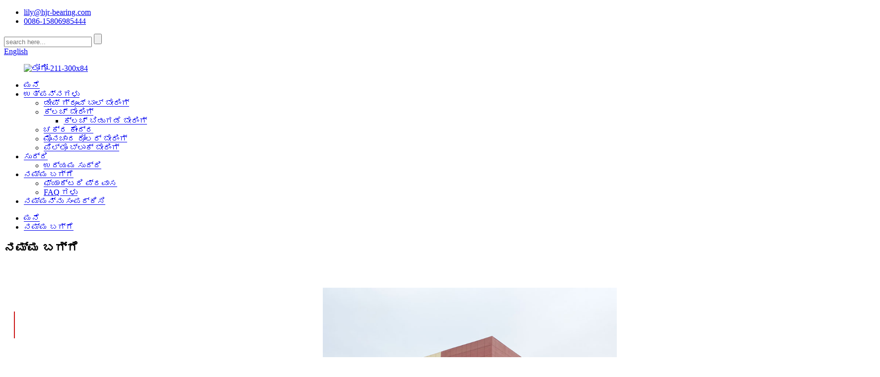

--- FILE ---
content_type: text/html
request_url: http://kn.hjr-bearing.com/about-us/
body_size: 13549
content:
<!DOCTYPE html> <html dir="ltr" lang="kn"> <head> <!-- Global site tag (gtag.js) - Google Analytics --> <script async src="https://www.googletagmanager.com/gtag/js?id=UA-200002874-8"></script> <script>
  window.dataLayer = window.dataLayer || [];
  function gtag(){dataLayer.push(arguments);}
  gtag('js', new Date());

  gtag('config', 'UA-200002874-8');
</script> <meta http-equiv="Content-Type" content="text/html; charset=UTF-8" /> <title>ನಮ್ಮ ಬಗ್ಗೆ - ಶಾಂಡಾಂಗ್ ಜಿಂಗ್ರಿ ಬೇರಿಂಗ್ ಮ್ಯಾನುಫ್ಯಾಕ್ಚರಿಂಗ್ ಕಂ., ಲಿಮಿಟೆಡ್.</title> <meta property="fb:app_id" content="966242223397117" /> <meta name="viewport" content="width=device-width,initial-scale=1,minimum-scale=1,maximum-scale=1,user-scalable=no"> <link rel="apple-touch-icon-precomposed" href=""> <meta name="format-detection" content="telephone=no"> <meta name="apple-mobile-web-app-capable" content="yes"> <meta name="apple-mobile-web-app-status-bar-style" content="black"> <meta property="og:url" content="https://www.hjr-bearing.com/about-us/"/> <meta property="og:title" content="About Us"/> <meta property="og:description" content="Shandong Bearing Manufacturing Co.,Ltd is a professional bearing manufacturer and solution provider for decades. We mainly produce full range of standard and non standard bearings, including high speed ball bearing, metric and inch tapered roller bearing, wheel hub bearings for all brands of cars..."/> <meta property="og:type" content="product"/> <meta property="og:site_name" content="https://www.hjr-bearing.com/"/> <link href="//cdn.globalso.com/hjr-bearing/style/global/style.css" rel="stylesheet"> <link href="//cdn.globalso.com/hjr-bearing/style/public/public.css" rel="stylesheet">  <link rel="shortcut icon" href="" /> <meta name="author" content="gd-admin"/> <meta name="description" itemprop="description" content="Shandong ಬೇರಿಂಗ್ ಮ್ಯಾನುಫ್ಯಾಕ್ಚರಿಂಗ್ ಕಂ., ಲಿಮಿಟೆಡ್ ದಶಕಗಳಿಂದ ವೃತ್ತಿಪರ ಬೇರಿಂಗ್ ತಯಾರಕ ಮತ್ತು ಪರಿಹಾರ ಪೂರೈಕೆದಾರ.ನಾವು ಮುಖ್ಯವಾಗಿ ಪ್ರಮಾಣಿತ ಮತ್ತು ಪೂರ್ಣ ಶ್ರೇಣಿಯನ್ನು ಉತ್ಪಾದಿಸುತ್ತೇವೆ" />  <link rel="canonical" href="https://www.hjr-bearing.com/about-us/" /> <link href="//cdn.globalso.com/hide_search.css" rel="stylesheet"/><link href="//www.hjr-bearing.com/style/kn.html.css" rel="stylesheet"/></head> <body ondragstart="window.event.returnValue=false" oncontextmenu="window.event.returnValue=false" onselectstart="event.returnValue=false">  <div class="container"> <header class="web_head">     <section class="head_top">       <div class="layout">         <div class="top_left">           <ul class="top_contacts">             <li class="top_contact_item"><a href="mailto:lily@hjr-bearing.com">               <i class="top_contact_ico top_ico_email"></i><div class="top_contact_label">lily@hjr-bearing.com</div>            </a> </li>            <li class="top_contact_item">               <a class="tel_link" href="tel:0086-15806985444"><i class="top_contact_ico top_ico_tel"></i><div class="top_contact_label">0086-15806985444</div></a>             </li>          </ul>         </div>         <div class="head_right">           <div class="head-search">             <form  action="/search.php" method="get">           <input class="search-ipt" type="text" placeholder="search here..."  name="s" id="s" />           <input type="hidden" name="cat" value="490"/>           <input class="search-btn" type="submit" value="" id="searchsubmit" />        <span id="btn-search"></span>         </form>           </div>           <b id="btn-search" class="btn--search"></b>           <div class="change-language ensemble">   <div class="change-language-info">     <div class="change-language-title medium-title">        <div class="language-flag language-flag-en"><a href="https://www.hjr-bearing.com/"><b class="country-flag"></b><span>English</span> </a></div>        <b class="language-icon"></b>      </div> 	<div class="change-language-cont sub-content">         <div class="empty"></div>     </div>   </div> </div> <!--theme250-->        </div>       </div>     </section>     <div class="head_layer">       <div class="layout">         <figure class="logo"><a href="/">                 <img src="//cdn.globalso.com/hjr-bearing/logo-211-300x841.png" alt="ಲೋಗೋ-211-300x84">                 </a></figure>         <nav class="nav_wrap">           <ul class="head_nav">         <li><a href="/">ಮನೆ</a></li> <li><a href="/products/">ಉತ್ಪನ್ನಗಳು</a> <ul class="sub-menu"> 	<li><a href="/deep-groove-ball-bearing/">ಡೀಪ್ ಗ್ರೂವ್ ಬಾಲ್ ಬೇರಿಂಗ್</a></li> 	<li><a href="/clutch-bearing/">ಕ್ಲಚ್ ಬೇರಿಂಗ್</a> 	<ul class="sub-menu"> 		<li><a href="/clutch-release-bearing/">ಕ್ಲಚ್ ಬಿಡುಗಡೆ ಬೇರಿಂಗ್</a></li> 	</ul> </li> 	<li><a href="/wheel-hub/">ಚಕ್ರ ಕೇಂದ್ರ</a></li> 	<li><a href="/tapered-roller-bearing/">ಮೊನಚಾದ ರೋಲರ್ ಬೇರಿಂಗ್</a></li> 	<li><a href="/pillow-block-bearing/">ಪಿಲ್ಲೊ ಬ್ಲಾಕ್ ಬೇರಿಂಗ್</a></li> </ul> </li> <li><a href="/news/">ಸುದ್ದಿ</a> <ul class="sub-menu"> 	<li><a href="/news_catalog/industry-news/">ಉದ್ಯಮ ಸುದ್ದಿ</a></li> </ul> </li> <li class="nav-current"><a href="/about-us/">ನಮ್ಮ ಬಗ್ಗೆ</a> <ul class="sub-menu"> 	<li><a href="/factory-tour/">ಫ್ಯಾಕ್ಟರಿ ಪ್ರವಾಸ</a></li> 	<li><a href="/faqs/">FAQ ಗಳು</a></li> </ul> </li> <li><a href="/contact-us/">ನಮ್ಮನ್ನು ಸಂಪರ್ಕಿಸಿ</a></li>       </ul>         </nav>       </div>     </div>   </header>     	 <div class="path_bar">     <div class="layout">       <ul>        <li> <a itemprop="breadcrumb" href="/">ಮನೆ</a></li><li> <a href="#">ನಮ್ಮ ಬಗ್ಗೆ</a></li>       </ul>     </div>   </div> <section class="web_main page_main">      <div class="layout">        <h1 class="page_title">ನಮ್ಮ ಬಗ್ಗೆ</h1>          <article class="entry blog-article">   <div class="fl-builder-content fl-builder-content-824 fl-builder-content-primary fl-builder-global-templates-locked" data-post-id="824"><div class="fl-row fl-row-full-width fl-row-bg-none fl-node-60779f51e2a92" data-node="60779f51e2a92"> 	<div class="fl-row-content-wrap"> 				<div class="fl-row-content fl-row-full-width fl-node-content"> 		 <div class="fl-col-group fl-node-60779f51e3b26 fl-col-group-equal-height fl-col-group-align-center" data-node="60779f51e3b26"> 			<div class="fl-col fl-node-60779f51e3c6e fl-col-small fl-col-has-cols" data-node="60779f51e3c6e" style="width: 50%;"> 	<div class="fl-col-content fl-node-content"> 	 <div class="fl-col-group fl-node-60779fa15cebf fl-col-group-nested" data-node="60779fa15cebf"> 			<div class="fl-col fl-node-60779fa15d0bb" data-node="60779fa15d0bb" style="width: 100%;"> 	<div class="fl-col-content fl-node-content"> 	<div class="fl-module fl-module-heading fl-node-60779fbc0b33a fl-animation fl-slide-left" data-node="60779fbc0b33a" data-animation-delay="0.0"> 	<div class="fl-module-content fl-node-content"> 		<h3 class="fl-heading"> 		<span class="fl-heading-text">ವೃತ್ತಿಪರ ಬೇರಿಂಗ್ ತಯಾರಕ</span> 	</h3>	</div> </div>	</div> </div>	</div> <div class="fl-module fl-module-rich-text fl-node-60779f57b1beb fl-animation fl-slide-left" data-node="60779f57b1beb" data-animation-delay="0.0"> 	<div class="fl-module-content fl-node-content"> 		<div class="fl-rich-text"> 	<p>Shandong ಬೇರಿಂಗ್ ಮ್ಯಾನುಫ್ಯಾಕ್ಚರಿಂಗ್ ಕಂ., ಲಿಮಿಟೆಡ್ ದಶಕಗಳಿಂದ ವೃತ್ತಿಪರ ಬೇರಿಂಗ್ ತಯಾರಕ ಮತ್ತು ಪರಿಹಾರ ಪೂರೈಕೆದಾರ.ನಾವು ಮುಖ್ಯವಾಗಿ ಹೈ ಸ್ಪೀಡ್ ಬಾಲ್ ಬೇರಿಂಗ್, ಮೆಟ್ರಿಕ್ ಮತ್ತು ಇಂಚಿನ ಮೊನಚಾದ ರೋಲರ್ ಬೇರಿಂಗ್, ಎಲ್ಲಾ ಬ್ರಾಂಡ್‌ಗಳ ಕಾರುಗಳಿಗೆ ವೀಲ್ ಹಬ್ ಬೇರಿಂಗ್‌ಗಳು, ಆಟೋಮೋಟಿವ್ ಮತ್ತು ಹೆವಿ ಡ್ಯೂಟಿ ಟ್ರಕ್‌ಗಳಿಗೆ ಕ್ಲಚ್ ಬಿಡುಗಡೆ ಬೇರಿಂಗ್ ಸೇರಿದಂತೆ ಪೂರ್ಣ ಶ್ರೇಣಿಯ ಪ್ರಮಾಣಿತ ಮತ್ತು ಪ್ರಮಾಣಿತವಲ್ಲದ ಬೇರಿಂಗ್‌ಗಳನ್ನು ಉತ್ಪಾದಿಸುತ್ತೇವೆ, ಬೇರಿಂಗ್‌ಗಳು ಉತ್ತಮ ಗುಣಮಟ್ಟವನ್ನು ಬಳಸುತ್ತಿವೆ. ಕಚ್ಚಾ ವಸ್ತು, ಉನ್ನತ ನಿಖರವಾದ ಪ್ರಕ್ರಿಯೆ ಮತ್ತು ಪರೀಕ್ಷಾ ಕಾರ್ಯಕ್ರಮಗಳು ಅದರ ಗುಣಮಟ್ಟವನ್ನು 100% ಗ್ರಾಹಕರ ಕೋರಿಕೆಯನ್ನು ಪೂರೈಸುತ್ತವೆ.</p> </div>	</div> </div>	</div> </div>			<div class="fl-col fl-node-60779f51e3cb1 fl-col-small" data-node="60779f51e3cb1" style="width: 50%;"> 	<div class="fl-col-content fl-node-content"> 	<div class="fl-module fl-module-rich-text fl-node-60779ffe56bfc fl-animation fl-slide-left" data-node="60779ffe56bfc" data-animation-delay="0.0"> 	<div class="fl-module-content fl-node-content"> 		<div class="fl-rich-text"> 	<p><img class="alignnone size-full wp-image-1227" alt="ಕಾರ್ಖಾನೆ" src="https://www.hjr-bearing.com/uploads/factory.jpg" /></p> </div>	</div> </div>	</div> </div>	</div> 		</div> 	</div> </div><div class="fl-row fl-row-full-width fl-row-bg-color fl-node-6077a09070147" data-node="6077a09070147"> 	<div class="fl-row-content-wrap"> 				<div class="fl-row-content fl-row-full-width fl-node-content"> 		 <div class="fl-col-group fl-node-6077a0907199b" data-node="6077a0907199b"> 			<div class="fl-col fl-node-6077a09071b1f" data-node="6077a09071b1f" style="width: 100%;"> 	<div class="fl-col-content fl-node-content"> 	<div class="fl-module fl-module-heading fl-node-6077a1c63e217 fl-animation fl-slide-left" data-node="6077a1c63e217" data-animation-delay="0.0"> 	<div class="fl-module-content fl-node-content"> 		<h3 class="fl-heading"> 		<span class="fl-heading-text">ಬಲವಾದ ತಂಡ ಮತ್ತು ಶಕ್ತಿ</span> 	</h3>	</div> </div><div class="fl-module fl-module-separator fl-node-6077a1d49549f fl-animation fl-slide-left" data-node="6077a1d49549f" data-animation-delay="0.0"> 	<div class="fl-module-content fl-node-content"> 		<div class="fl-separator"></div>	</div> </div><div class="fl-module fl-module-rich-text fl-node-6077a1bc16eb6 fl-animation fl-slide-left" data-node="6077a1bc16eb6" data-animation-delay="0.0"> 	<div class="fl-module-content fl-node-content"> 		<div class="fl-rich-text"> 	<p style="text-align: center;"><span style="color: #888888;">Shandong Bearing Co., Ltd. ಅನ್ನು 1998 ರಲ್ಲಿ ಸ್ಥಾಪಿಸಲಾಯಿತು. 2018 ರಲ್ಲಿ, ಹೊಸ ಸ್ಥಾವರದ ನಿರ್ಮಾಣ ಪ್ರದೇಶವು 12000 ಚದರ ಮೀಟರ್ಗಳಿಗಿಂತ ಹೆಚ್ಚು ತಲುಪಿತು.ಪ್ರಸ್ತುತ, ಉದ್ಯೋಗಿಗಳ ಸಂಖ್ಯೆ 80 ಕ್ಕಿಂತ ಹೆಚ್ಚಿದೆ, ಅದರಲ್ಲಿ ಎಂಜಿನಿಯರಿಂಗ್ ಮತ್ತು ತಾಂತ್ರಿಕ ಸಿಬ್ಬಂದಿ ಒಟ್ಟು ಉದ್ಯೋಗಿಗಳ 18% ರಷ್ಟಿದ್ದಾರೆ;ಎಂಟರ್‌ಪ್ರೈಸ್ 60 ಕ್ಕೂ ಹೆಚ್ಚು ವಿವಿಧ ಸಂಸ್ಕರಣಾ ಸಾಧನಗಳನ್ನು ಮತ್ತು 3000 ಕ್ಕೂ ಹೆಚ್ಚು ರೀತಿಯ ಬೇರಿಂಗ್‌ಗಳನ್ನು ಹೊಂದಿದೆ.</span><br /> <span style="color: #888888;">1998 ರಲ್ಲಿ ಸ್ಥಾಪನೆಯಾದಾಗಿನಿಂದ, ಇದು ಆರ್ &amp; ಡಿ, ಉತ್ಪಾದನೆ ಮತ್ತು ಆಟೋಮೋಟಿವ್ ನಿಖರವಾದ ಬೇರಿಂಗ್‌ಗಳ ಮಾರಾಟದಲ್ಲಿ ತೊಡಗಿಸಿಕೊಂಡಿದೆ.</span></p> </div>	</div> </div>	</div> </div>	</div>  <div class="fl-col-group fl-node-6077a3bb52fde" data-node="6077a3bb52fde"> 			<div class="fl-col fl-node-6077a3bb53205 fl-col-small" data-node="6077a3bb53205" style="width: 50%;"> 	<div class="fl-col-content fl-node-content"> 	<div class="fl-module fl-module-rich-text fl-node-6077a3ca376dd fl-animation fl-slide-left" data-node="6077a3ca376dd" data-animation-delay="0.0"> 	<div class="fl-module-content fl-node-content"> 		<div class="fl-rich-text"> 	<p><img class="alignnone size-full wp-image-1234" alt="ಸುಮಾರು" src="https://www.hjr-bearing.com/uploads/about.jpg" /></p> </div>	</div> </div>	</div> </div>			<div class="fl-col fl-node-6077a3bb53248 fl-col-small fl-col-has-cols" data-node="6077a3bb53248" style="width: 50%;"> 	<div class="fl-col-content fl-node-content"> 	 <div class="fl-col-group fl-node-6077a3c3d4d01 fl-col-group-nested" data-node="6077a3c3d4d01"> 			<div class="fl-col fl-node-6077a3c3d4f0e fl-col-small" data-node="6077a3c3d4f0e" style="width: 50%;"> 	<div class="fl-col-content fl-node-content"> 	<div class="fl-module fl-module-rich-text fl-node-6077a3cef19d4 fl-animation fl-slide-left" data-node="6077a3cef19d4" data-animation-delay="0.0"> 	<div class="fl-module-content fl-node-content"> 		<div class="fl-rich-text"> 	<p><img class="alignnone size-medium wp-image-1235" alt="ಕಾರ್ಖಾನೆ (1)" src="https://www.hjr-bearing.com/uploads/factory-1.jpg" /></p> </div>	</div> </div>	</div> </div>			<div class="fl-col fl-node-6077a3c3d4f51 fl-col-small" data-node="6077a3c3d4f51" style="width: 50%;"> 	<div class="fl-col-content fl-node-content"> 	<div class="fl-module fl-module-rich-text fl-node-6077a3d26927d fl-animation fl-slide-left" data-node="6077a3d26927d" data-animation-delay="0.0"> 	<div class="fl-module-content fl-node-content"> 		<div class="fl-rich-text"> 	<p><img class="alignnone size-medium wp-image-1236" alt="ಕಾರ್ಖಾನೆ (2)" src="https://www.hjr-bearing.com/uploads/factory-2.jpg" /></p> </div>	</div> </div>	</div> </div>	</div>  <div class="fl-col-group fl-node-6077a3c8059d8 fl-col-group-nested" data-node="6077a3c8059d8"> 			<div class="fl-col fl-node-6077a3c805bc0 fl-col-small" data-node="6077a3c805bc0" style="width: 50%;"> 	<div class="fl-col-content fl-node-content"> 	<div class="fl-module fl-module-rich-text fl-node-6077a3dd86b2a fl-animation fl-slide-left" data-node="6077a3dd86b2a" data-animation-delay="0.0"> 	<div class="fl-module-content fl-node-content"> 		<div class="fl-rich-text"> 	<p><img class="alignnone size-medium wp-image-1237" alt="ಕಾರ್ಖಾನೆ (3)" src="https://www.hjr-bearing.com/uploads/factory-3.jpg" /></p> </div>	</div> </div>	</div> </div>			<div class="fl-col fl-node-6077a3c805c03 fl-col-small" data-node="6077a3c805c03" style="width: 50%;"> 	<div class="fl-col-content fl-node-content"> 	<div class="fl-module fl-module-rich-text fl-node-6077a3e1c3678 fl-animation fl-slide-left" data-node="6077a3e1c3678" data-animation-delay="0.0"> 	<div class="fl-module-content fl-node-content"> 		<div class="fl-rich-text"> 	<p><img class="alignnone size-medium wp-image-1238" alt="ಕಾರ್ಖಾನೆ (4)" src="https://www.hjr-bearing.com/uploads/factory-4.jpg" /></p> </div>	</div> </div>	</div> </div>	</div> 	</div> </div>	</div> 		</div> 	</div> </div><div class="fl-row fl-row-full-width fl-row-bg-none fl-node-6077a34d19104" data-node="6077a34d19104"> 	<div class="fl-row-content-wrap"> 				<div class="fl-row-content fl-row-full-width fl-node-content"> 		 <div class="fl-col-group fl-node-6077a34d1b45c fl-col-group-equal-height fl-col-group-align-center" data-node="6077a34d1b45c"> 			<div class="fl-col fl-node-6077a34d1b5f2 fl-col-small fl-col-has-cols" data-node="6077a34d1b5f2" style="width: 42.78%;"> 	<div class="fl-col-content fl-node-content"> 	 <div class="fl-col-group fl-node-609c9a8e7db47 fl-col-group-nested" data-node="609c9a8e7db47"> 			<div class="fl-col fl-node-609c9a8e7ddc9 fl-col-small" data-node="609c9a8e7ddc9" style="width: 50%;"> 	<div class="fl-col-content fl-node-content"> 	<div class="fl-module fl-module-rich-text fl-node-6077ab78972f4 fl-animation fl-slide-left" data-node="6077ab78972f4" data-animation-delay="0.0"> 	<div class="fl-module-content fl-node-content"> 		<div class="fl-rich-text"> 	<p><img class="alignnone size-full wp-image-1227" alt="ಕಾರ್ಖಾನೆ" src="https://www.hjr-bearing.com/uploads/cer-2.jpg" /></p> </div>	</div> </div>	</div> </div>			<div class="fl-col fl-node-609c9a8e7de0b fl-col-small" data-node="609c9a8e7de0b" style="width: 50%;"> 	<div class="fl-col-content fl-node-content"> 	<div class="fl-module fl-module-rich-text fl-node-609c9a9476ea0 fl-animation fl-slide-left" data-node="609c9a9476ea0" data-animation-delay="0.0"> 	<div class="fl-module-content fl-node-content"> 		<div class="fl-rich-text"> 	<p><img class="alignnone size-full wp-image-1227" alt="ಕಾರ್ಖಾನೆ" src="https://www.hjr-bearing.com/uploads/uytuty.jpg" /></p> </div>	</div> </div>	</div> </div>	</div> 	</div> </div>			<div class="fl-col fl-node-6077a34d1b638" data-node="6077a34d1b638" style="width: 57.22%;"> 	<div class="fl-col-content fl-node-content"> 	<div class="fl-module fl-module-heading fl-node-6077a12506700 fl-animation fl-slide-left" data-node="6077a12506700" data-animation-delay="0.0"> 	<div class="fl-module-content fl-node-content"> 		<h3 class="fl-heading"> 		<span class="fl-heading-text">ಉತ್ಪನ್ನ ಡೇಟಾ</span> 	</h3>	</div> </div><div class="fl-module fl-module-separator fl-node-6077a14db14dc fl-animation fl-slide-left" data-node="6077a14db14dc" data-animation-delay="0.0"> 	<div class="fl-module-content fl-node-content"> 		<div class="fl-separator"></div>	</div> </div><div class="fl-module fl-module-rich-text fl-node-6077a11444f2d fl-animation fl-slide-left" data-node="6077a11444f2d" data-animation-delay="0.0"> 	<div class="fl-module-content fl-node-content"> 		<div class="fl-rich-text"> 	<p style="text-align: left;">ಆಟೋಮೋಟಿವ್, ಹೆವಿ ಡ್ಯೂಟಿ ಟ್ರಕ್, ಭಾರೀ ಯಂತ್ರೋಪಕರಣಗಳು, ಗಣಿಗಾರಿಕೆ, ಕಲ್ಲಿದ್ದಲು, ಕಾಗದ ತಯಾರಿಕೆ, ಗಾಳಿ ಶಕ್ತಿ ಮತ್ತು ಮುಂತಾದ ವಿವಿಧ ಕೈಗಾರಿಕೆಗಳಲ್ಲಿ ಅವುಗಳನ್ನು ವ್ಯಾಪಕವಾಗಿ ಬಳಸಲಾಗುತ್ತದೆ.ಎಲ್ಲಾ ಗ್ರಾಹಕರಿಗೆ OEM ಮತ್ತು ODM ಸೇವೆಗಳನ್ನು ಒದಗಿಸುವುದು, ನಿರಂತರವಾಗಿ ಬದಲಾಗುತ್ತಿರುವ ಆರ್ಥಿಕ ಮತ್ತು ಸಾಮಾಜಿಕ ಅಗತ್ಯಗಳನ್ನು ಪೂರೈಸಲು ಮಾರ್ಕೆಟಿಂಗ್ ಮಾಡುವ ಗ್ರಾಹಕರಿಗೆ ಸಹಾಯ ಮಾಡುತ್ತದೆ, ಕಂಪನಿಯು ಪ್ರಥಮ ದರ್ಜೆ ಸ್ವಯಂಚಾಲಿತ ಉತ್ಪಾದನಾ ಯಂತ್ರಗಳನ್ನು ಅಳವಡಿಸಿಕೊಳ್ಳುತ್ತದೆ ಮತ್ತು ಮಾರುಕಟ್ಟೆಯಲ್ಲಿ ವೇಗವಾಗಿ ವಿತರಣೆ ಮತ್ತು ಹೆಚ್ಚಿನ ಬೇರಿಂಗ್ ಗುಣಮಟ್ಟವನ್ನು ಖಚಿತಪಡಿಸಿಕೊಳ್ಳಲು ಸಂಪೂರ್ಣ ತಪಾಸಣೆ ಪ್ರಕ್ರಿಯೆಗಳನ್ನು ಅಳವಡಿಸಿಕೊಳ್ಳುತ್ತದೆ.</p> </div>	</div> </div>	</div> </div>	</div> 		</div> 	</div> </div><div class="fl-row fl-row-full-width fl-row-bg-color fl-node-6077a3f25259e" data-node="6077a3f25259e"> 	<div class="fl-row-content-wrap"> 				<div class="fl-row-content fl-row-full-width fl-node-content"> 		 <div class="fl-col-group fl-node-6077a3f255144" data-node="6077a3f255144"> 			<div class="fl-col fl-node-6077a3f2552f9" data-node="6077a3f2552f9" style="width: 100%;"> 	<div class="fl-col-content fl-node-content"> 	<div class="fl-module fl-module-heading fl-node-6077a744eff50 fl-animation fl-slide-left" data-node="6077a744eff50" data-animation-delay="0.0"> 	<div class="fl-module-content fl-node-content"> 		<h3 class="fl-heading"> 		<span class="fl-heading-text">ನಮ್ಮ ಅನುಕೂಲ</span> 	</h3>	</div> </div><div class="fl-module fl-module-separator fl-node-6077a74e1578f fl-animation fl-slide-left" data-node="6077a74e1578f" data-animation-delay="0.0"> 	<div class="fl-module-content fl-node-content"> 		<div class="fl-separator"></div>	</div> </div><div class="fl-module fl-module-rich-text fl-node-6077a515a1093 fl-animation fl-slide-left" data-node="6077a515a1093" data-animation-delay="0.0"> 	<div class="fl-module-content fl-node-content"> 		<div class="fl-rich-text"> 	<p style="text-align: center;"><span style="color: #888888;">ಇದರ ಮುಖ್ಯ ಉತ್ಪನ್ನಗಳೆಂದರೆ ಕ್ಲಚ್ ಬಿಡುಗಡೆ ಬೇರಿಂಗ್, ರೋಲರ್ ಬೇರಿಂಗ್, ಡೀಪ್ ಗ್ರೂವ್ ಬಾಲ್ ಬೇರಿಂಗ್ ಮತ್ತು ಹಬ್ ಬೇರಿಂಗ್ ಯುನಿಟ್, ಎಂಜಿನಿಯರಿಂಗ್ ಮೆಕ್ಯಾನಿಕಲ್ ಬೇರಿಂಗ್ ಇತ್ಯಾದಿ. ಉತ್ಪನ್ನಗಳನ್ನು ಮುಖ್ಯವಾಗಿ ಆಟೋಮೊಬೈಲ್ ಟ್ರಾನ್ಸ್‌ಮಿಷನ್, ಕ್ಲಚ್, ಹೆವಿ ಟ್ರಕ್ ಆಕ್ಸಲ್ ಮತ್ತು ಹಬ್ ಮತ್ತು ಇತರ ಪ್ರಮುಖ ಅಸೆಂಬ್ಲಿಗಳಲ್ಲಿ ಬಳಸಲಾಗುತ್ತದೆ. ಮುಖ್ಯ ಎಂಜಿನ್‌ನ ಭಾಗಗಳು. ಲಿನ್‌ಕ್ವಿಂಗ್ ಜಿಂಗ್ರಿ ಬೇರಿಂಗ್ &quot;ಅತ್ಯುತ್ತಮ ಬೇರಿಂಗ್, ಸುಧಾರಿಸುತ್ತಿರಿ&quot; ಗುಣಮಟ್ಟದ ನೀತಿಗೆ ಬದ್ಧವಾಗಿದೆ, ಪ್ರಥಮ ದರ್ಜೆ ಸೇವಾ ಮಟ್ಟ, ವೇಗದ ಪೂರೈಕೆ ಮೋಡ್ ಮತ್ತು ಅತ್ಯಂತ ಸ್ಪರ್ಧಾತ್ಮಕ ಬೆಲೆ, ಮತ್ತು ಪೂರ್ಣ ಹೃದಯದಿಂದ ಹೊಸ ಮತ್ತು ಹಳೆಯ ಉತ್ತಮ ಗುಣಮಟ್ಟದ ಬ್ರ್ಯಾಂಡ್ ಬೇರಿಂಗ್‌ಗಳನ್ನು ಒದಗಿಸುತ್ತದೆ ದೇಶ ಮತ್ತು ವಿದೇಶದಲ್ಲಿರುವ ಗ್ರಾಹಕರು.</span></p> </div>	</div> </div>	</div> </div>	</div>  <div class="fl-col-group fl-node-6077a56c211b8 fl-col-group-equal-height fl-col-group-align-center" data-node="6077a56c211b8"> 			<div class="fl-col fl-node-6077a56c2140b fl-col-small" data-node="6077a56c2140b" style="width: 25%;"> 	<div class="fl-col-content fl-node-content"> 	<div class="fl-module fl-module-icon fl-node-6077a579b8cf3" data-node="6077a579b8cf3" data-animation-delay="0.0"> 	<div class="fl-module-content fl-node-content"> 		<div class="fl-icon-wrap"> 	<span class="fl-icon"> 				<i class="fa fa-handshake-o"></i>  			</span> 	 	</div> 	</div> </div><div class="fl-module fl-module-heading fl-node-6077a7f008922" data-node="6077a7f008922" data-animation-delay="0.0"> 	<div class="fl-module-content fl-node-content"> 		<h3 class="fl-heading"> 		<span class="fl-heading-text">ಸೇವೆ</span> 	</h3>	</div> </div><div class="fl-module fl-module-rich-text fl-node-6077a69f17509 fl-animation fl-slide-left" data-node="6077a69f17509" data-animation-delay="0.0"> 	<div class="fl-module-content fl-node-content"> 		<div class="fl-rich-text"> 	<p style="text-align: center;">HJR ಯಾವಾಗಲೂ ತನ್ನ ಕಟ್ಟುನಿಟ್ಟಾದ ಕಾರ್ಯವಿಧಾನಗಳು ಮತ್ತು ಗ್ರಾಹಕರ ಆದ್ಯತೆಯ ಮೇಲೆ ಕೇಂದ್ರೀಕರಿಸುತ್ತದೆ, ಹೆಚ್ಚಿನ ವ್ಯಾಪಾರ ಮತ್ತು ಪರಸ್ಪರ ಲಾಭಕ್ಕಾಗಿ ನಮ್ಮನ್ನು ಸಂಪರ್ಕಿಸಲು ಸ್ವಾಗತ.</p> </div>	</div> </div>	</div> </div>			<div class="fl-col fl-node-6077a56c2144d fl-col-small" data-node="6077a56c2144d" style="width: 25%;"> 	<div class="fl-col-content fl-node-content"> 	<div class="fl-module fl-module-icon fl-node-6077a63c4f951" data-node="6077a63c4f951" data-animation-delay="0.0"> 	<div class="fl-module-content fl-node-content"> 		<div class="fl-icon-wrap"> 	<span class="fl-icon"> 				<i class="fa fa-cubes"></i>  			</span> 	 	</div> 	</div> </div><div class="fl-module fl-module-heading fl-node-6077a84912222" data-node="6077a84912222" data-animation-delay="0.0"> 	<div class="fl-module-content fl-node-content"> 		<h3 class="fl-heading"> 		<span class="fl-heading-text">ಉತ್ಪನ್ನ</span> 	</h3>	</div> </div><div class="fl-module fl-module-rich-text fl-node-6077a6aa40b89 fl-animation fl-slide-left" data-node="6077a6aa40b89" data-animation-delay="0.0"> 	<div class="fl-module-content fl-node-content"> 		<div class="fl-rich-text"> 	<p style="text-align: center;">HJR ಬೇರಿಂಗ್ ಕಾರ್ಖಾನೆಯು ವೃತ್ತಿಪರವಾಗಿ ಜಾಗತಿಕವಾಗಿ ಆಟೋಮೋಟಿವ್ ಮತ್ತು ಕೈಗಾರಿಕಾ ಬೇರಿಂಗ್‌ಗಳ ಸಮಗ್ರ ಶ್ರೇಣಿಯನ್ನು ಉತ್ಪಾದಿಸುತ್ತಿದೆ ಮತ್ತು ಪೂರೈಸುತ್ತಿದೆ</p> </div>	</div> </div>	</div> </div>			<div class="fl-col fl-node-6077a6e871f4b fl-col-small" data-node="6077a6e871f4b" style="width: 25%;"> 	<div class="fl-col-content fl-node-content"> 	<div class="fl-module fl-module-icon fl-node-6077a710ebe17" data-node="6077a710ebe17" data-animation-delay="0.0"> 	<div class="fl-module-content fl-node-content"> 		<div class="fl-icon-wrap"> 	<span class="fl-icon"> 				<i class="fa fa-users"></i>  			</span> 	 	</div> 	</div> </div><div class="fl-module fl-module-heading fl-node-6077a84e4541b" data-node="6077a84e4541b" data-animation-delay="0.0"> 	<div class="fl-module-content fl-node-content"> 		<h3 class="fl-heading"> 		<span class="fl-heading-text">ತಂಡ</span> 	</h3>	</div> </div><div class="fl-module fl-module-rich-text fl-node-6077a715128d2 fl-animation fl-slide-left" data-node="6077a715128d2" data-animation-delay="0.0"> 	<div class="fl-module-content fl-node-content"> 		<div class="fl-rich-text"> 	<p style="text-align: center;">ನಮ್ಮ ತಂಡವು ಇಂದು ಬೇರಿಂಗ್ ವ್ಯವಹಾರಗಳಿಗೆ ಅಗತ್ಯವಿರುವ ಎಲ್ಲಾ ಸಂಭಾವ್ಯ ಪರಿಹಾರಗಳನ್ನು ಶಕ್ತಿಯುತ ಬೇರಿಂಗ್ ವೃತ್ತಿಪರರನ್ನು ಒಳಗೊಂಡಿದೆ</p> </div>	</div> </div>	</div> </div>			<div class="fl-col fl-node-6077a56c2148d fl-col-small" data-node="6077a56c2148d" style="width: 25%;"> 	<div class="fl-col-content fl-node-content"> 	<div class="fl-module fl-module-icon fl-node-6077a641016fe" data-node="6077a641016fe" data-animation-delay="0.0"> 	<div class="fl-module-content fl-node-content"> 		<div class="fl-icon-wrap"> 	<span class="fl-icon"> 				<i class="fa fa-thumbs-o-up"></i>  			</span> 	 	</div> 	</div> </div><div class="fl-module fl-module-heading fl-node-6077a852e2417" data-node="6077a852e2417" data-animation-delay="0.0"> 	<div class="fl-module-content fl-node-content"> 		<h3 class="fl-heading"> 		<span class="fl-heading-text">ಸಾಮರ್ಥ್ಯ</span> 	</h3>	</div> </div><div class="fl-module fl-module-rich-text fl-node-6077a6d0def5b fl-animation fl-slide-left" data-node="6077a6d0def5b" data-animation-delay="0.0"> 	<div class="fl-module-content fl-node-content"> 		<div class="fl-rich-text"> 	<p style="text-align: center;">ನಮ್ಮಲ್ಲಿ 3000 ರೀತಿಯ ವಸ್ತುಗಳು ಮತ್ತು 1000000 ತುಣುಕುಗಳು ಸ್ಟಾಕ್‌ನಲ್ಲಿವೆ, ಆದ್ದರಿಂದ ನಾವು ಕಡಿಮೆ ಸಮಯದಲ್ಲಿ ಬೇರಿಂಗ್ ಅನ್ನು ತಲುಪಿಸಬಹುದು</p> </div>	</div> </div>	</div> </div>	</div> 		</div> 	</div> </div><div class="fl-row fl-row-full-width fl-row-bg-none fl-node-6077a76d4492d" data-node="6077a76d4492d"> 	<div class="fl-row-content-wrap"> 				<div class="fl-row-content fl-row-full-width fl-node-content"> 		 <div class="fl-col-group fl-node-6077a76d48f8b" data-node="6077a76d48f8b"> 			<div class="fl-col fl-node-6077a76d4918b" data-node="6077a76d4918b" style="width: 100%;"> 	<div class="fl-col-content fl-node-content"> 	<div class="fl-module fl-module-heading fl-node-6077a7698315c fl-animation fl-slide-left" data-node="6077a7698315c" data-animation-delay="0.0"> 	<div class="fl-module-content fl-node-content"> 		<h3 class="fl-heading"> 		<span class="fl-heading-text">ಪ್ರದರ್ಶನ</span> 	</h3>	</div> </div><div class="fl-module fl-module-separator fl-node-6077a770a4da0 fl-animation fl-slide-left" data-node="6077a770a4da0" data-animation-delay="0.0"> 	<div class="fl-module-content fl-node-content"> 		<div class="fl-separator"></div>	</div> </div>	</div> </div>	</div>  <div class="fl-col-group fl-node-6077a790e634a" data-node="6077a790e634a"> 			<div class="fl-col fl-node-6077a790e663a fl-col-small" data-node="6077a790e663a" style="width: 33.33%;"> 	<div class="fl-col-content fl-node-content"> 	<div class="fl-module fl-module-rich-text fl-node-6077a798b5394 fl-animation fl-slide-left" data-node="6077a798b5394" data-animation-delay="0.0"> 	<div class="fl-module-content fl-node-content"> 		<div class="fl-rich-text"> 	<p><img class="alignnone size-full wp-image-1227" alt="ಕಾರ್ಖಾನೆ" src="https://www.hjr-bearing.com/uploads/EXHIBITION-2.jpg" /></p> </div>	</div> </div>	</div> </div>			<div class="fl-col fl-node-6077a790e667a fl-col-small" data-node="6077a790e667a" style="width: 33.33%;"> 	<div class="fl-col-content fl-node-content"> 	<div class="fl-module fl-module-rich-text fl-node-6077a79c13cfa fl-animation fl-slide-left" data-node="6077a79c13cfa" data-animation-delay="0.0"> 	<div class="fl-module-content fl-node-content"> 		<div class="fl-rich-text"> 	<p><img class="alignnone size-full wp-image-1227" alt="ಕಾರ್ಖಾನೆ" src="https://www.hjr-bearing.com/uploads/EXHIBITION-3.jpg" /></p> </div>	</div> </div>	</div> </div>			<div class="fl-col fl-node-6077a790e66b9 fl-col-small" data-node="6077a790e66b9" style="width: 33.33%;"> 	<div class="fl-col-content fl-node-content"> 	<div class="fl-module fl-module-rich-text fl-node-6077a79f3a1cb fl-animation fl-slide-left" data-node="6077a79f3a1cb" data-animation-delay="0.0"> 	<div class="fl-module-content fl-node-content"> 		<div class="fl-rich-text"> 	<p><img class="alignnone size-full wp-image-1227" alt="ಕಾರ್ಖಾನೆ" src="https://www.hjr-bearing.com/uploads/EXHIBITION-4.jpg" /></p> </div>	</div> </div>	</div> </div>	</div> 		</div> 	</div> </div></div>    <div class="clear"></div>        </article>    		 <hr>              </div>  </section>  <section class="web_footer">     <div class="layout">         <ul class="foot_sns">                        <li><a target="_blank" href="https://www.facebook.com/profile.php?id=100038470880351"><img src="//cdn.globalso.com/hjr-bearing/sns03.png" alt="ಫೇಸ್‌ಬಾಕ್"></a></li>                          <li><a target="_blank" href="https://www.facebook.com/profile.php?id=100038470880351"><img src="//cdn.globalso.com/hjr-bearing/sns01.png" alt="ಫೇಸ್‌ಬುಕ್"></a></li>                          <li><a target="_blank" href=""><img src="//cdn.globalso.com/hjr-bearing/sns04.png" alt="sns04"></a></li>                          <li><a target="_blank" href=""><img src="//cdn.globalso.com/hjr-bearing/sns02.png" alt="sns02"></a></li>                      </ul>         <ul class="foot_nav">          <li><a>ಹಾಟ್ ಟ್ಯಾಗ್‌ಗಳು</a></li> <li><a href="/sitemap.xml">ಸೈಟ್ಮ್ಯಾಪ್.xml</a></li>         </ul>         <div class="foot_bar">© ಕೃತಿಸ್ವಾಮ್ಯ - 2010-2021 : ಎಲ್ಲಾ ಹಕ್ಕುಗಳನ್ನು ಕಾಯ್ದಿರಿಸಲಾಗಿದೆ.<script type="text/javascript" src="//www.globalso.site/livechat.js"></script> <a href='/clutch-release-bearing/' title='Clutch Release Bearing'>ಕ್ಲಚ್ ಬಿಡುಗಡೆ ಬೇರಿಂಗ್</a>,  <a href='/clutch-plate/' title='Clutch Plate'>ಕ್ಲಚ್ ಪ್ಲೇಟ್</a>,  <a href='/truck-clutch-bearing/' title='Truck Clutch Bearing'>ಟ್ರಕ್ ಕ್ಲಚ್ ಬೇರಿಂಗ್</a>,         </div>     </div>   </section> <aside class="scrollsidebar" id="scrollsidebar">   <div class="side_content">     <div class="side_list">       <header class="hd"><img src="//cdn.globalso.com/title_pic.png" alt="ಆನ್‌ಲೈನ್ ಇನ್ಯೂರಿ"/></header>       <div class="cont">         <li><a class="email" href="javascript:" onclick="showMsgPop();">ಇಮೇಲ್ ಕಳುಹಿಸಿ</a></li>                         <!--<li><a target="_blank" class="skype" href="skype:William?chat">William</a></li>-->                                 <!--<li class="ww">-->         <!--  <a style="display:inline-block;font-weight:bold;text-align:center;text-decoration:none;" title="Hi, how can I help you?" href="http://amos.alicdn.com/msg.aw?v=2&amp;uid=cn200916033&amp;site=enaliint&amp;s=24&amp;charset=UTF-8" target="_blank" data-uid="cn200916033"><img style="border:none;vertical-align:middle;margin-right:5px;" src="http://amos.alicdn.com/online.aw?v=2&amp;uid=cn200916033&amp;site=enaliint&amp;s=21&amp;charset=UTF-8" alt="Hi, how can I help you?"><span style="font-weight:bold;">William</span></a>-->         <!--</li>-->               </div>             <div class="t-code"> <a href=""><img width="120px" src="//cdn.globalso.com/hjr-bearing/16208760691.png" alt="1620876069(1)"></a><br/>         <center>Whatsapp</center>       </div>                   <div class="t-code"> <a href=""><img width="120px" src="//cdn.globalso.com/hjr-bearing/16208760521.png" alt="1620876052(1)"></a><br/>         <center>ವೆಚಾಟ್</center>       </div>             <div class="side_title"><a  class="close_btn"><span>x</span></a></div>     </div>   </div>   <div class="show_btn"></div> </aside> <div class="inquiry-pop-bd">   <div class="inquiry-pop"> <i class="ico-close-pop" onclick="hideMsgPop();"></i>      <script type="text/javascript" src="//www.globalso.site/form.js"></script>    </div> </div> </div>  <script type="text/javascript" src="//cdn.globalso.com/hjr-bearing/style/global/js/jquery.min.js"></script>  <script type="text/javascript" src="//cdn.globalso.com/hjr-bearing/style/global/js/common.js"></script> <script type="text/javascript" src="//cdn.globalso.com/hjr-bearing/style/public/public.js"></script>  <!--[if lt IE 9]> <script src="https://www.hjr-bearing.com/style/global/js/html5.js"></script> <![endif]--> <script>
function getCookie(name) {
    var arg = name + "=";
    var alen = arg.length;
    var clen = document.cookie.length;
    var i = 0;
    while (i < clen) {
        var j = i + alen;
        if (document.cookie.substring(i, j) == arg) return getCookieVal(j);
        i = document.cookie.indexOf(" ", i) + 1;
        if (i == 0) break;
    }
    return null;
}
function setCookie(name, value) {
    var expDate = new Date();
    var argv = setCookie.arguments;
    var argc = setCookie.arguments.length;
    var expires = (argc > 2) ? argv[2] : null;
    var path = (argc > 3) ? argv[3] : null;
    var domain = (argc > 4) ? argv[4] : null;
    var secure = (argc > 5) ? argv[5] : false;
    if (expires != null) {
        expDate.setTime(expDate.getTime() + expires);
    }
    document.cookie = name + "=" + escape(value) + ((expires == null) ? "": ("; expires=" + expDate.toUTCString())) + ((path == null) ? "": ("; path=" + path)) + ((domain == null) ? "": ("; domain=" + domain)) + ((secure == true) ? "; secure": "");
}
function getCookieVal(offset) {
    var endstr = document.cookie.indexOf(";", offset);
    if (endstr == -1) endstr = document.cookie.length;
    return unescape(document.cookie.substring(offset, endstr));
}
var firstshow = 0;
var cfstatshowcookie = getCookie('easyiit_stats');
if (cfstatshowcookie != 1) {
    a = new Date();
    h = a.getHours();
    m = a.getMinutes();
    s = a.getSeconds();
    sparetime = 1000 * 60 * 60 * 24 * 1 - (h * 3600 + m * 60 + s) * 1000 - 1;
    setCookie('easyiit_stats', 1, sparetime, '/');
    firstshow = 1;
}
if (!navigator.cookieEnabled) {
    firstshow = 0;
}
var referrer = escape(document.referrer);
var currweb = escape(location.href);
var screenwidth = screen.width;
var screenheight = screen.height;
var screencolordepth = screen.colorDepth;
$(function($){
   $.get("https://www.hjr-bearing.com/statistic.php", { action:'stats_init', assort:0, referrer:referrer, currweb:currweb , firstshow:firstshow ,screenwidth:screenwidth, screenheight: screenheight, screencolordepth: screencolordepth, ranstr: Math.random()},function(data){}, "json");
			
});
</script>   <script type="text/javascript">

if(typeof jQuery == 'undefined' || typeof jQuery.fn.on == 'undefined') {
	document.write('<script src="https://www.hjr-bearing.com/wp-content/plugins/bb-plugin/js/jquery.js"><\/script>');
	document.write('<script src="https://www.hjr-bearing.com/wp-content/plugins/bb-plugin/js/jquery.migrate.min.js"><\/script>');
}

</script><ul class="prisna-wp-translate-seo" id="prisna-translator-seo"><li class="language-flag language-flag-en"><a href="https://www.hjr-bearing.com/about-us/" title="English" target="_blank"><b class="country-flag"></b><span>English</span></a></li><li class="language-flag language-flag-fr"><a href="http://fr.hjr-bearing.com/about-us/" title="French" target="_blank"><b class="country-flag"></b><span>French</span></a></li><li class="language-flag language-flag-de"><a href="http://de.hjr-bearing.com/about-us/" title="German" target="_blank"><b class="country-flag"></b><span>German</span></a></li><li class="language-flag language-flag-pt"><a href="http://pt.hjr-bearing.com/about-us/" title="Portuguese" target="_blank"><b class="country-flag"></b><span>Portuguese</span></a></li><li class="language-flag language-flag-es"><a href="http://es.hjr-bearing.com/about-us/" title="Spanish" target="_blank"><b class="country-flag"></b><span>Spanish</span></a></li><li class="language-flag language-flag-ru"><a href="http://ru.hjr-bearing.com/about-us/" title="Russian" target="_blank"><b class="country-flag"></b><span>Russian</span></a></li><li class="language-flag language-flag-ja"><a href="http://ja.hjr-bearing.com/about-us/" title="Japanese" target="_blank"><b class="country-flag"></b><span>Japanese</span></a></li><li class="language-flag language-flag-ko"><a href="http://ko.hjr-bearing.com/about-us/" title="Korean" target="_blank"><b class="country-flag"></b><span>Korean</span></a></li><li class="language-flag language-flag-ar"><a href="http://ar.hjr-bearing.com/about-us/" title="Arabic" target="_blank"><b class="country-flag"></b><span>Arabic</span></a></li><li class="language-flag language-flag-ga"><a href="http://ga.hjr-bearing.com/about-us/" title="Irish" target="_blank"><b class="country-flag"></b><span>Irish</span></a></li><li class="language-flag language-flag-el"><a href="http://el.hjr-bearing.com/about-us/" title="Greek" target="_blank"><b class="country-flag"></b><span>Greek</span></a></li><li class="language-flag language-flag-tr"><a href="http://tr.hjr-bearing.com/about-us/" title="Turkish" target="_blank"><b class="country-flag"></b><span>Turkish</span></a></li><li class="language-flag language-flag-it"><a href="http://it.hjr-bearing.com/about-us/" title="Italian" target="_blank"><b class="country-flag"></b><span>Italian</span></a></li><li class="language-flag language-flag-da"><a href="http://da.hjr-bearing.com/about-us/" title="Danish" target="_blank"><b class="country-flag"></b><span>Danish</span></a></li><li class="language-flag language-flag-ro"><a href="http://ro.hjr-bearing.com/about-us/" title="Romanian" target="_blank"><b class="country-flag"></b><span>Romanian</span></a></li><li class="language-flag language-flag-id"><a href="http://id.hjr-bearing.com/about-us/" title="Indonesian" target="_blank"><b class="country-flag"></b><span>Indonesian</span></a></li><li class="language-flag language-flag-cs"><a href="http://cs.hjr-bearing.com/about-us/" title="Czech" target="_blank"><b class="country-flag"></b><span>Czech</span></a></li><li class="language-flag language-flag-af"><a href="http://af.hjr-bearing.com/about-us/" title="Afrikaans" target="_blank"><b class="country-flag"></b><span>Afrikaans</span></a></li><li class="language-flag language-flag-sv"><a href="http://sv.hjr-bearing.com/about-us/" title="Swedish" target="_blank"><b class="country-flag"></b><span>Swedish</span></a></li><li class="language-flag language-flag-pl"><a href="http://pl.hjr-bearing.com/about-us/" title="Polish" target="_blank"><b class="country-flag"></b><span>Polish</span></a></li><li class="language-flag language-flag-eu"><a href="http://eu.hjr-bearing.com/about-us/" title="Basque" target="_blank"><b class="country-flag"></b><span>Basque</span></a></li><li class="language-flag language-flag-ca"><a href="http://ca.hjr-bearing.com/about-us/" title="Catalan" target="_blank"><b class="country-flag"></b><span>Catalan</span></a></li><li class="language-flag language-flag-eo"><a href="http://eo.hjr-bearing.com/about-us/" title="Esperanto" target="_blank"><b class="country-flag"></b><span>Esperanto</span></a></li><li class="language-flag language-flag-hi"><a href="http://hi.hjr-bearing.com/about-us/" title="Hindi" target="_blank"><b class="country-flag"></b><span>Hindi</span></a></li><li class="language-flag language-flag-lo"><a href="http://lo.hjr-bearing.com/about-us/" title="Lao" target="_blank"><b class="country-flag"></b><span>Lao</span></a></li><li class="language-flag language-flag-sq"><a href="http://sq.hjr-bearing.com/about-us/" title="Albanian" target="_blank"><b class="country-flag"></b><span>Albanian</span></a></li><li class="language-flag language-flag-am"><a href="http://am.hjr-bearing.com/about-us/" title="Amharic" target="_blank"><b class="country-flag"></b><span>Amharic</span></a></li><li class="language-flag language-flag-hy"><a href="http://hy.hjr-bearing.com/about-us/" title="Armenian" target="_blank"><b class="country-flag"></b><span>Armenian</span></a></li><li class="language-flag language-flag-az"><a href="http://az.hjr-bearing.com/about-us/" title="Azerbaijani" target="_blank"><b class="country-flag"></b><span>Azerbaijani</span></a></li><li class="language-flag language-flag-be"><a href="http://be.hjr-bearing.com/about-us/" title="Belarusian" target="_blank"><b class="country-flag"></b><span>Belarusian</span></a></li><li class="language-flag language-flag-bn"><a href="http://bn.hjr-bearing.com/about-us/" title="Bengali" target="_blank"><b class="country-flag"></b><span>Bengali</span></a></li><li class="language-flag language-flag-bs"><a href="http://bs.hjr-bearing.com/about-us/" title="Bosnian" target="_blank"><b class="country-flag"></b><span>Bosnian</span></a></li><li class="language-flag language-flag-bg"><a href="http://bg.hjr-bearing.com/about-us/" title="Bulgarian" target="_blank"><b class="country-flag"></b><span>Bulgarian</span></a></li><li class="language-flag language-flag-ceb"><a href="http://ceb.hjr-bearing.com/about-us/" title="Cebuano" target="_blank"><b class="country-flag"></b><span>Cebuano</span></a></li><li class="language-flag language-flag-ny"><a href="http://ny.hjr-bearing.com/about-us/" title="Chichewa" target="_blank"><b class="country-flag"></b><span>Chichewa</span></a></li><li class="language-flag language-flag-co"><a href="http://co.hjr-bearing.com/about-us/" title="Corsican" target="_blank"><b class="country-flag"></b><span>Corsican</span></a></li><li class="language-flag language-flag-hr"><a href="http://hr.hjr-bearing.com/about-us/" title="Croatian" target="_blank"><b class="country-flag"></b><span>Croatian</span></a></li><li class="language-flag language-flag-nl"><a href="http://nl.hjr-bearing.com/about-us/" title="Dutch" target="_blank"><b class="country-flag"></b><span>Dutch</span></a></li><li class="language-flag language-flag-et"><a href="http://et.hjr-bearing.com/about-us/" title="Estonian" target="_blank"><b class="country-flag"></b><span>Estonian</span></a></li><li class="language-flag language-flag-tl"><a href="http://tl.hjr-bearing.com/about-us/" title="Filipino" target="_blank"><b class="country-flag"></b><span>Filipino</span></a></li><li class="language-flag language-flag-fi"><a href="http://fi.hjr-bearing.com/about-us/" title="Finnish" target="_blank"><b class="country-flag"></b><span>Finnish</span></a></li><li class="language-flag language-flag-fy"><a href="http://fy.hjr-bearing.com/about-us/" title="Frisian" target="_blank"><b class="country-flag"></b><span>Frisian</span></a></li><li class="language-flag language-flag-gl"><a href="http://gl.hjr-bearing.com/about-us/" title="Galician" target="_blank"><b class="country-flag"></b><span>Galician</span></a></li><li class="language-flag language-flag-ka"><a href="http://ka.hjr-bearing.com/about-us/" title="Georgian" target="_blank"><b class="country-flag"></b><span>Georgian</span></a></li><li class="language-flag language-flag-gu"><a href="http://gu.hjr-bearing.com/about-us/" title="Gujarati" target="_blank"><b class="country-flag"></b><span>Gujarati</span></a></li><li class="language-flag language-flag-ht"><a href="http://ht.hjr-bearing.com/about-us/" title="Haitian" target="_blank"><b class="country-flag"></b><span>Haitian</span></a></li><li class="language-flag language-flag-ha"><a href="http://ha.hjr-bearing.com/about-us/" title="Hausa" target="_blank"><b class="country-flag"></b><span>Hausa</span></a></li><li class="language-flag language-flag-haw"><a href="http://haw.hjr-bearing.com/about-us/" title="Hawaiian" target="_blank"><b class="country-flag"></b><span>Hawaiian</span></a></li><li class="language-flag language-flag-iw"><a href="http://iw.hjr-bearing.com/about-us/" title="Hebrew" target="_blank"><b class="country-flag"></b><span>Hebrew</span></a></li><li class="language-flag language-flag-hmn"><a href="http://hmn.hjr-bearing.com/about-us/" title="Hmong" target="_blank"><b class="country-flag"></b><span>Hmong</span></a></li><li class="language-flag language-flag-hu"><a href="http://hu.hjr-bearing.com/about-us/" title="Hungarian" target="_blank"><b class="country-flag"></b><span>Hungarian</span></a></li><li class="language-flag language-flag-is"><a href="http://is.hjr-bearing.com/about-us/" title="Icelandic" target="_blank"><b class="country-flag"></b><span>Icelandic</span></a></li><li class="language-flag language-flag-ig"><a href="http://ig.hjr-bearing.com/about-us/" title="Igbo" target="_blank"><b class="country-flag"></b><span>Igbo</span></a></li><li class="language-flag language-flag-jw"><a href="http://jw.hjr-bearing.com/about-us/" title="Javanese" target="_blank"><b class="country-flag"></b><span>Javanese</span></a></li><li class="language-flag language-flag-kn"><a href="http://kn.hjr-bearing.com/about-us/" title="Kannada" target="_blank"><b class="country-flag"></b><span>Kannada</span></a></li><li class="language-flag language-flag-kk"><a href="http://kk.hjr-bearing.com/about-us/" title="Kazakh" target="_blank"><b class="country-flag"></b><span>Kazakh</span></a></li><li class="language-flag language-flag-km"><a href="http://km.hjr-bearing.com/about-us/" title="Khmer" target="_blank"><b class="country-flag"></b><span>Khmer</span></a></li><li class="language-flag language-flag-ku"><a href="http://ku.hjr-bearing.com/about-us/" title="Kurdish" target="_blank"><b class="country-flag"></b><span>Kurdish</span></a></li><li class="language-flag language-flag-ky"><a href="http://ky.hjr-bearing.com/about-us/" title="Kyrgyz" target="_blank"><b class="country-flag"></b><span>Kyrgyz</span></a></li><li class="language-flag language-flag-la"><a href="http://la.hjr-bearing.com/about-us/" title="Latin" target="_blank"><b class="country-flag"></b><span>Latin</span></a></li><li class="language-flag language-flag-lv"><a href="http://lv.hjr-bearing.com/about-us/" title="Latvian" target="_blank"><b class="country-flag"></b><span>Latvian</span></a></li><li class="language-flag language-flag-lt"><a href="http://lt.hjr-bearing.com/about-us/" title="Lithuanian" target="_blank"><b class="country-flag"></b><span>Lithuanian</span></a></li><li class="language-flag language-flag-lb"><a href="http://lb.hjr-bearing.com/about-us/" title="Luxembou.." target="_blank"><b class="country-flag"></b><span>Luxembou..</span></a></li><li class="language-flag language-flag-mk"><a href="http://mk.hjr-bearing.com/about-us/" title="Macedonian" target="_blank"><b class="country-flag"></b><span>Macedonian</span></a></li><li class="language-flag language-flag-mg"><a href="http://mg.hjr-bearing.com/about-us/" title="Malagasy" target="_blank"><b class="country-flag"></b><span>Malagasy</span></a></li><li class="language-flag language-flag-ms"><a href="http://ms.hjr-bearing.com/about-us/" title="Malay" target="_blank"><b class="country-flag"></b><span>Malay</span></a></li><li class="language-flag language-flag-ml"><a href="http://ml.hjr-bearing.com/about-us/" title="Malayalam" target="_blank"><b class="country-flag"></b><span>Malayalam</span></a></li><li class="language-flag language-flag-mt"><a href="http://mt.hjr-bearing.com/about-us/" title="Maltese" target="_blank"><b class="country-flag"></b><span>Maltese</span></a></li><li class="language-flag language-flag-mi"><a href="http://mi.hjr-bearing.com/about-us/" title="Maori" target="_blank"><b class="country-flag"></b><span>Maori</span></a></li><li class="language-flag language-flag-mr"><a href="http://mr.hjr-bearing.com/about-us/" title="Marathi" target="_blank"><b class="country-flag"></b><span>Marathi</span></a></li><li class="language-flag language-flag-mn"><a href="http://mn.hjr-bearing.com/about-us/" title="Mongolian" target="_blank"><b class="country-flag"></b><span>Mongolian</span></a></li><li class="language-flag language-flag-my"><a href="http://my.hjr-bearing.com/about-us/" title="Burmese" target="_blank"><b class="country-flag"></b><span>Burmese</span></a></li><li class="language-flag language-flag-ne"><a href="http://ne.hjr-bearing.com/about-us/" title="Nepali" target="_blank"><b class="country-flag"></b><span>Nepali</span></a></li><li class="language-flag language-flag-no"><a href="http://no.hjr-bearing.com/about-us/" title="Norwegian" target="_blank"><b class="country-flag"></b><span>Norwegian</span></a></li><li class="language-flag language-flag-ps"><a href="http://ps.hjr-bearing.com/about-us/" title="Pashto" target="_blank"><b class="country-flag"></b><span>Pashto</span></a></li><li class="language-flag language-flag-fa"><a href="http://fa.hjr-bearing.com/about-us/" title="Persian" target="_blank"><b class="country-flag"></b><span>Persian</span></a></li><li class="language-flag language-flag-pa"><a href="http://pa.hjr-bearing.com/about-us/" title="Punjabi" target="_blank"><b class="country-flag"></b><span>Punjabi</span></a></li><li class="language-flag language-flag-sr"><a href="http://sr.hjr-bearing.com/about-us/" title="Serbian" target="_blank"><b class="country-flag"></b><span>Serbian</span></a></li><li class="language-flag language-flag-st"><a href="http://st.hjr-bearing.com/about-us/" title="Sesotho" target="_blank"><b class="country-flag"></b><span>Sesotho</span></a></li><li class="language-flag language-flag-si"><a href="http://si.hjr-bearing.com/about-us/" title="Sinhala" target="_blank"><b class="country-flag"></b><span>Sinhala</span></a></li><li class="language-flag language-flag-sk"><a href="http://sk.hjr-bearing.com/about-us/" title="Slovak" target="_blank"><b class="country-flag"></b><span>Slovak</span></a></li><li class="language-flag language-flag-sl"><a href="http://sl.hjr-bearing.com/about-us/" title="Slovenian" target="_blank"><b class="country-flag"></b><span>Slovenian</span></a></li><li class="language-flag language-flag-so"><a href="http://so.hjr-bearing.com/about-us/" title="Somali" target="_blank"><b class="country-flag"></b><span>Somali</span></a></li><li class="language-flag language-flag-sm"><a href="http://sm.hjr-bearing.com/about-us/" title="Samoan" target="_blank"><b class="country-flag"></b><span>Samoan</span></a></li><li class="language-flag language-flag-gd"><a href="http://gd.hjr-bearing.com/about-us/" title="Scots Gaelic" target="_blank"><b class="country-flag"></b><span>Scots Gaelic</span></a></li><li class="language-flag language-flag-sn"><a href="http://sn.hjr-bearing.com/about-us/" title="Shona" target="_blank"><b class="country-flag"></b><span>Shona</span></a></li><li class="language-flag language-flag-sd"><a href="http://sd.hjr-bearing.com/about-us/" title="Sindhi" target="_blank"><b class="country-flag"></b><span>Sindhi</span></a></li><li class="language-flag language-flag-su"><a href="http://su.hjr-bearing.com/about-us/" title="Sundanese" target="_blank"><b class="country-flag"></b><span>Sundanese</span></a></li><li class="language-flag language-flag-sw"><a href="http://sw.hjr-bearing.com/about-us/" title="Swahili" target="_blank"><b class="country-flag"></b><span>Swahili</span></a></li><li class="language-flag language-flag-tg"><a href="http://tg.hjr-bearing.com/about-us/" title="Tajik" target="_blank"><b class="country-flag"></b><span>Tajik</span></a></li><li class="language-flag language-flag-ta"><a href="http://ta.hjr-bearing.com/about-us/" title="Tamil" target="_blank"><b class="country-flag"></b><span>Tamil</span></a></li><li class="language-flag language-flag-te"><a href="http://te.hjr-bearing.com/about-us/" title="Telugu" target="_blank"><b class="country-flag"></b><span>Telugu</span></a></li><li class="language-flag language-flag-th"><a href="http://th.hjr-bearing.com/about-us/" title="Thai" target="_blank"><b class="country-flag"></b><span>Thai</span></a></li><li class="language-flag language-flag-uk"><a href="http://uk.hjr-bearing.com/about-us/" title="Ukrainian" target="_blank"><b class="country-flag"></b><span>Ukrainian</span></a></li><li class="language-flag language-flag-ur"><a href="http://ur.hjr-bearing.com/about-us/" title="Urdu" target="_blank"><b class="country-flag"></b><span>Urdu</span></a></li><li class="language-flag language-flag-uz"><a href="http://uz.hjr-bearing.com/about-us/" title="Uzbek" target="_blank"><b class="country-flag"></b><span>Uzbek</span></a></li><li class="language-flag language-flag-vi"><a href="http://vi.hjr-bearing.com/about-us/" title="Vietnamese" target="_blank"><b class="country-flag"></b><span>Vietnamese</span></a></li><li class="language-flag language-flag-cy"><a href="http://cy.hjr-bearing.com/about-us/" title="Welsh" target="_blank"><b class="country-flag"></b><span>Welsh</span></a></li><li class="language-flag language-flag-xh"><a href="http://xh.hjr-bearing.com/about-us/" title="Xhosa" target="_blank"><b class="country-flag"></b><span>Xhosa</span></a></li><li class="language-flag language-flag-yi"><a href="http://yi.hjr-bearing.com/about-us/" title="Yiddish" target="_blank"><b class="country-flag"></b><span>Yiddish</span></a></li><li class="language-flag language-flag-yo"><a href="http://yo.hjr-bearing.com/about-us/" title="Yoruba" target="_blank"><b class="country-flag"></b><span>Yoruba</span></a></li><li class="language-flag language-flag-zu"><a href="http://zu.hjr-bearing.com/about-us/" title="Zulu" target="_blank"><b class="country-flag"></b><span>Zulu</span></a></li><li class="language-flag language-flag-rw"><a href="http://rw.hjr-bearing.com/about-us/" title="Kinyarwanda" target="_blank"><b class="country-flag"></b><span>Kinyarwanda</span></a></li><li class="language-flag language-flag-tt"><a href="http://tt.hjr-bearing.com/about-us/" title="Tatar" target="_blank"><b class="country-flag"></b><span>Tatar</span></a></li><li class="language-flag language-flag-or"><a href="http://or.hjr-bearing.com/about-us/" title="Oriya" target="_blank"><b class="country-flag"></b><span>Oriya</span></a></li><li class="language-flag language-flag-tk"><a href="http://tk.hjr-bearing.com/about-us/" title="Turkmen" target="_blank"><b class="country-flag"></b><span>Turkmen</span></a></li><li class="language-flag language-flag-ug"><a href="http://ug.hjr-bearing.com/about-us/" title="Uyghur" target="_blank"><b class="country-flag"></b><span>Uyghur</span></a></li></ul><link rel='stylesheet' id='font-awesome-css'  href='https://cdn.globalso.com/font-awesome/font-awesome.min.css?ver=1.9.1' type='text/css' media='all' /> <link rel='stylesheet' id='fl-builder-layout-824-css'  href='https://www.hjr-bearing.com/uploads/bb-plugin/cache/824-layout.css?ver=ca3d6cc387a78daf91812e4fbb9b480e' type='text/css' media='all' />   <script type='text/javascript' src='https://www.hjr-bearing.com/wp-content/plugins/bb-plugin/js/jquery.waypoints.min.js?ver=1.9.1'></script> <script type='text/javascript' src='https://www.hjr-bearing.com/uploads/bb-plugin/cache/824-layout.js?ver=ca3d6cc387a78daf91812e4fbb9b480e'></script> <script type="text/javascript" src="//cdn.goodao.net/style/js/translator-dropdown.js?ver=1.11"></script><script type="text/javascript">/*<![CDATA[*/var _prisna_translate=_prisna_translate||{languages:["en","fr","es","de","ru","ar","ko","ja","it","pt","ga","da","id","tr","sv","ro","pl","cs","eu","ca","eo","hi","el","ms","sr","sw","th","vi","cy","sk","lv","mt","hu","gl","gu","et","bn","sq","be","nl","tl","is","ht","lt","no","sl","ta","uk","yi","ur","te","fa","mk","kn","iw","fi","hr","bg","az","ka","af","st","si","so","su","tg","uz","yo","zu","pa","jw","kk","km","ceb","ny","lo","la","mg","ml","mi","mn","mr","my","ne","ig","hmn","ha","bs","hy","zh-TW","zh-CN","am","fy","co","ku","ps","lb","ky","sm","gd","sn","sd","xh","haw"],scrollBarLanguages:"15",flags:false,shortNames:true,targetSelector:"body,title",locationWidget:false,location:".transall",translateAttributes:true,translateTitleAttribute:true,translateAltAttribute:true,translatePlaceholderAttribute:true,translateMetaTags:"keywords,description,og:title,og:description,og:locale,og:url",localStorage:true,localStorageExpires:"1",backgroundColor:"transparent",fontColor:"transparent",nativeLanguagesNames:{"id":"Bahasa Indonesia","bs":"\u0431\u043e\u0441\u0430\u043d\u0441\u043a\u0438","my":"\u1019\u103c\u1014\u103a\u1019\u102c\u1018\u102c\u101e\u102c","kk":"\u049a\u0430\u0437\u0430\u049b","km":"\u1797\u17b6\u179f\u17b6\u1781\u17d2\u1798\u17c2\u179a","lo":"\u0e9e\u0eb2\u0eaa\u0eb2\u0ea5\u0eb2\u0ea7","mn":"\u041c\u043e\u043d\u0433\u043e\u043b \u0445\u044d\u043b","tg":"\u0422\u043e\u04b7\u0438\u043a\u04e3","ca":"Catal\u00e0","uz":"O\u02bbzbekcha","yo":"\u00c8d\u00e8 Yor\u00f9b\u00e1","si":"\u0dc3\u0dd2\u0d82\u0dc4\u0dbd","ne":"\u0928\u0947\u092a\u093e\u0932\u0940","pa":"\u0a2a\u0a70\u0a1c\u0a3e\u0a2c\u0a40","cs":"\u010ce\u0161tina","mr":"\u092e\u0930\u093e\u0920\u0940","ml":"\u0d2e\u0d32\u0d2f\u0d3e\u0d33\u0d02","hy":"\u0570\u0561\u0575\u0565\u0580\u0565\u0576","da":"Dansk","de":"Deutsch","es":"Espa\u00f1ol","fr":"Fran\u00e7ais","hr":"Hrvatski","it":"Italiano","lv":"Latvie\u0161u","lt":"Lietuvi\u0173","hu":"Magyar","nl":"Nederlands","no":"Norsk\u200e","pl":"Polski","pt":"Portugu\u00eas","ro":"Rom\u00e2n\u0103","sk":"Sloven\u010dina","sl":"Sloven\u0161\u010dina","fi":"Suomi","sv":"Svenska","tr":"T\u00fcrk\u00e7e","vi":"Ti\u1ebfng Vi\u1ec7t","el":"\u0395\u03bb\u03bb\u03b7\u03bd\u03b9\u03ba\u03ac","ru":"\u0420\u0443\u0441\u0441\u043a\u0438\u0439","sr":"\u0421\u0440\u043f\u0441\u043a\u0438","uk":"\u0423\u043a\u0440\u0430\u0457\u043d\u0441\u044c\u043a\u0430","bg":"\u0411\u044a\u043b\u0433\u0430\u0440\u0441\u043a\u0438","iw":"\u05e2\u05d1\u05e8\u05d9\u05ea","ar":"\u0627\u0644\u0639\u0631\u0628\u064a\u0629","fa":"\u0641\u0627\u0631\u0633\u06cc","hi":"\u0939\u093f\u0928\u094d\u0926\u0940","tl":"Tagalog","th":"\u0e20\u0e32\u0e29\u0e32\u0e44\u0e17\u0e22","mt":"Malti","sq":"Shqip","eu":"Euskara","bn":"\u09ac\u09be\u0982\u09b2\u09be","be":"\u0431\u0435\u043b\u0430\u0440\u0443\u0441\u043a\u0430\u044f \u043c\u043e\u0432\u0430","et":"Eesti Keel","gl":"Galego","ka":"\u10e5\u10d0\u10e0\u10d7\u10e3\u10da\u10d8","gu":"\u0a97\u0ac1\u0a9c\u0ab0\u0abe\u0aa4\u0ac0","ht":"Krey\u00f2l Ayisyen","is":"\u00cdslenska","ga":"Gaeilge","kn":"\u0c95\u0ca8\u0ccd\u0ca8\u0ca1","mk":"\u043c\u0430\u043a\u0435\u0434\u043e\u043d\u0441\u043a\u0438","ms":"Bahasa Melayu","sw":"Kiswahili","yi":"\u05f2\u05b4\u05d3\u05d9\u05e9","ta":"\u0ba4\u0bae\u0bbf\u0bb4\u0bcd","te":"\u0c24\u0c46\u0c32\u0c41\u0c17\u0c41","ur":"\u0627\u0631\u062f\u0648","cy":"Cymraeg","zh-CN":"\u4e2d\u6587\uff08\u7b80\u4f53\uff09\u200e","zh-TW":"\u4e2d\u6587\uff08\u7e41\u9ad4\uff09\u200e","ja":"\u65e5\u672c\u8a9e","ko":"\ud55c\uad6d\uc5b4","am":"\u12a0\u121b\u122d\u129b","haw":"\u014clelo Hawai\u02bbi","ky":"\u043a\u044b\u0440\u0433\u044b\u0437\u0447\u0430","lb":"L\u00ebtzebuergesch","ps":"\u067e\u069a\u062a\u0648\u200e","sd":"\u0633\u0646\u068c\u064a"},home:"\/",clsKey: "3bf380c55f2f34fb99c0c54863ff3e57"};/*]]>*/</script> </body></html><!-- Globalso Cache file was created in 0.27330684661865 seconds, on 08-10-22 17:46:47 -->

--- FILE ---
content_type: text/css
request_url: https://www.hjr-bearing.com/uploads/bb-plugin/cache/824-layout.css?ver=ca3d6cc387a78daf91812e4fbb9b480e
body_size: 5212
content:
.fl-builder-content *,.fl-builder-content *:before,.fl-builder-content *:after {-webkit-box-sizing: border-box;-moz-box-sizing: border-box;box-sizing: border-box;}.fl-row:before,.fl-row:after,.fl-row-content:before,.fl-row-content:after,.fl-col-group:before,.fl-col-group:after,.fl-col:before,.fl-col:after,.fl-module:before,.fl-module:after,.fl-module-content:before,.fl-module-content:after {display: table;content: " ";}.fl-row:after,.fl-row-content:after,.fl-col-group:after,.fl-col:after,.fl-module:after,.fl-module-content:after {clear: both;}.fl-row,.fl-row-content,.fl-col-group,.fl-col,.fl-module,.fl-module-content {zoom:1;}.fl-clear {clear: both;}.fl-clearfix:before,.fl-clearfix:after {display: table;content: " ";}.fl-clearfix:after {clear: both;}.fl-clearfix {zoom:1;}.fl-visible-medium,.fl-visible-medium-mobile,.fl-visible-mobile,.fl-col-group .fl-visible-medium.fl-col,.fl-col-group .fl-visible-medium-mobile.fl-col,.fl-col-group .fl-visible-mobile.fl-col {display: none;}.fl-row,.fl-row-content {margin-left: auto;margin-right: auto;}.fl-row-content-wrap {position: relative;}.fl-builder-mobile .fl-row-bg-photo .fl-row-content-wrap {background-attachment: scroll;}.fl-row-bg-video,.fl-row-bg-video .fl-row-content {position: relative;}.fl-row-bg-video .fl-bg-video {bottom: 0;left: 0;overflow: hidden;position: absolute;right: 0;top: 0;}.fl-row-bg-video .fl-bg-video video {bottom: 0;left: 0px;position: absolute;right: 0;top: 0px;}.fl-row-bg-video .fl-bg-video iframe {pointer-events: none;width: 100vw;height: 56.25vw; min-height: 100vh;min-width: 177.77vh; position: absolute;top: 50%;left: 50%;transform: translate(-50%, -50%);}.fl-bg-video-fallback {background-position: 50% 50%;background-repeat: no-repeat;background-size: cover;bottom: 0px;left: 0px;position: absolute;right: 0px;top: 0px;}.fl-row-bg-slideshow,.fl-row-bg-slideshow .fl-row-content {position: relative;}.fl-row .fl-bg-slideshow {bottom: 0;left: 0;overflow: hidden;position: absolute;right: 0;top: 0;z-index: 0;}.fl-builder-edit .fl-row .fl-bg-slideshow * {bottom: 0;height: auto !important;left: 0;position: absolute !important;right: 0;top: 0;}.fl-row-bg-overlay .fl-row-content-wrap:after {content: '';display: block;position: absolute;top: 0;right: 0;bottom: 0;left: 0;z-index: 0;}.fl-row-bg-overlay .fl-row-content {position: relative;z-index: 1;}.fl-row-full-height .fl-row-content-wrap {display: -webkit-box;display: -webkit-flex;display: -ms-flexbox;display: flex;min-height: 100vh;}.fl-row-full-height .fl-row-content {-webkit-box-flex: 1 1 auto; -moz-box-flex: 1 1 auto;-webkit-flex: 1 1 auto;-ms-flex: 1 1 auto;flex: 1 1 auto;}.fl-row-full-height .fl-row-full-width.fl-row-content {max-width: 100%;width: 100%;}.fl-builder-ie-11 .fl-row-full-height .fl-row-content-wrap {height: 1px;}.fl-builder-ie-11 .fl-row-full-height .fl-row-content {flex: 0 0 auto;flex-basis: 100%;margin: 0;}.fl-row-full-height.fl-row-align-center .fl-row-content-wrap {align-items: center;justify-content: center;-webkit-align-items: center;-webkit-box-align: center;-webkit-box-pack: center;-webkit-justify-content: center;-ms-flex-align: center;-ms-flex-pack: center;}@media all and (device-width: 768px) and (device-height: 1024px) and (orientation:portrait){.fl-row-full-height .fl-row-content-wrap{min-height: 1024px;}}@media all and (device-width: 1024px) and (device-height: 768px) and (orientation:landscape){.fl-row-full-height .fl-row-content-wrap{min-height: 768px;}}@media screen and (device-aspect-ratio: 40/71) {.fl-row-full-height .fl-row-content-wrap {min-height: 500px;}}.fl-col-group-equal-height,.fl-col-group-equal-height .fl-col,.fl-col-group-equal-height .fl-col-content{display: -webkit-box;display: -webkit-flex;display: -ms-flexbox;display: flex;}.fl-col-group-equal-height{-webkit-flex-wrap: wrap;-ms-flex-wrap: wrap;flex-wrap: wrap;}.fl-col-group-equal-height .fl-col,.fl-col-group-equal-height .fl-col-content{-webkit-box-flex: 1 1 auto; -moz-box-flex: 1 1 auto;-webkit-flex: 1 1 auto;-ms-flex: 1 1 auto;flex: 1 1 auto;}.fl-col-group-equal-height .fl-col-content{-webkit-box-orient: vertical; -webkit-box-direction: normal;-webkit-flex-direction: column;-ms-flex-direction: column;flex-direction: column; flex-shrink: 1; min-width: 1px; max-width: 100%;width: 100%;}.fl-col-group-equal-height:before,.fl-col-group-equal-height .fl-col:before,.fl-col-group-equal-height .fl-col-content:before,.fl-col-group-equal-height:after,.fl-col-group-equal-height .fl-col:after,.fl-col-group-equal-height .fl-col-content:after{content: none;}.fl-col-group-equal-height.fl-col-group-align-center .fl-col-content {align-items: center;justify-content: center;-webkit-align-items: center;-webkit-box-align: center;-webkit-box-pack: center;-webkit-justify-content: center;-ms-flex-align: center;-ms-flex-pack: center;}.fl-col-group-equal-height.fl-col-group-align-bottom .fl-col-content {justify-content: flex-end;-webkit-justify-content: flex-end;-webkit-box-align: end;-webkit-box-pack: end;-ms-flex-pack: end;}.fl-col-group-equal-height.fl-col-group-align-center .fl-module,.fl-col-group-equal-height.fl-col-group-align-center .fl-col-group {width: 100%;}.fl-builder-ie-11 .fl-col-group-equal-height .fl-module,.fl-col-group-equal-height.fl-col-group-align-center .fl-col-group{min-height: 1px;}.fl-col {float: left;min-height: 1px;}.fl-col-bg-overlay .fl-col-content {position: relative;}.fl-col-bg-overlay .fl-col-content:after {content: '';display: block;position: absolute;top: 0;right: 0;bottom: 0;left: 0;z-index: 0;}.fl-col-bg-overlay .fl-module {position: relative;z-index: 2;}.fl-module img {max-width: 100%;} .fl-builder-module-template {margin: 0 auto;max-width: 1100px;padding: 20px;}.fl-builder-content a.fl-button,.fl-builder-content a.fl-button:visited {border-radius: 4px;-moz-border-radius: 4px;-webkit-border-radius: 4px;display: inline-block;font-size: 16px;font-weight: normal;line-height: 18px;padding: 12px 24px;text-decoration: none;text-shadow: none;}.fl-builder-content .fl-button:hover {text-decoration: none;}.fl-builder-content .fl-button:active {position: relative;top: 1px;}.fl-builder-content .fl-button-width-full .fl-button {display: block;text-align: center;}.fl-builder-content .fl-button-width-custom .fl-button {display: inline-block;text-align: center;max-width: 100%;}.fl-builder-content .fl-button-left {text-align: left;}.fl-builder-content .fl-button-center {text-align: center;}.fl-builder-content .fl-button-right {text-align: right;}.fl-builder-content .fl-button i {font-size: 1.3em;height: auto;margin-right:8px;vertical-align: middle;width: auto;}.fl-builder-content .fl-button i.fl-button-icon-after {margin-left: 8px;margin-right: 0;}.fl-builder-content .fl-button-has-icon .fl-button-text {vertical-align: middle;}.fl-icon-wrap {display: inline-block;}.fl-icon {display: table-cell;vertical-align: middle;}.fl-icon a {text-decoration: none;}.fl-icon i {float: left;}.fl-icon i:before {border: none !important;}.fl-icon-text {display: table-cell;text-align: left;padding-left: 15px;vertical-align: middle;}.fl-icon-text *:last-child {margin: 0 !important;padding: 0 !important;}.fl-icon-text a {text-decoration: none;}.fl-photo {line-height: 0;position: relative;}.fl-photo-align-left {text-align: left;}.fl-photo-align-center {text-align: center;}.fl-photo-align-right {text-align: right;}.fl-photo-content {display: inline-block;line-height: 0;position: relative;max-width: 100%;}.fl-photo-img-svg {width: 100%;}.fl-photo-content img {display: inline;height: auto !important;max-width: 100%;width: auto !important;}.fl-photo-crop-circle img {-webkit-border-radius: 100%;-moz-border-radius: 100%;border-radius: 100%;}.fl-photo-caption {font-size: 13px;line-height: 18px;overflow: hidden;text-overflow: ellipsis;white-space: nowrap;}.fl-photo-caption-below {padding-bottom: 20px;padding-top: 10px;}.fl-photo-caption-hover {background: rgba(0,0,0,0.7);bottom: 0;color: #fff;left: 0;opacity: 0;filter: alpha(opacity = 0);padding: 10px 15px;position: absolute;right: 0;-webkit-transition:opacity 0.3s ease-in;-moz-transition:opacity 0.3s ease-in;transition:opacity 0.3s ease-in;}.fl-photo-content:hover .fl-photo-caption-hover {opacity: 100;filter: alpha(opacity = 100);}.fl-builder-pagination {padding: 40px 0;}.fl-builder-pagination ul.page-numbers {list-style: none;margin: 0;padding: 0;text-align: center;}.fl-builder-pagination li {display: inline-block;list-style: none;margin: 0;padding: 0;}.fl-builder-pagination li a.page-numbers,.fl-builder-pagination li span.page-numbers {border: 1px solid #e6e6e6;display: inline-block;padding: 5px 10px;margin: 0 0 5px;}.fl-builder-pagination li a.page-numbers:hover,.fl-builder-pagination li span.current {background: #f5f5f5;text-decoration: none;}.fl-slideshow,.fl-slideshow * {-webkit-box-sizing: content-box;-moz-box-sizing: content-box;box-sizing: content-box;}.fl-slideshow .fl-slideshow-image img {max-width: none !important;}.fl-slideshow-social {line-height: 0 !important;}.fl-slideshow-social * {margin: 0 !important;}.fl-builder-content .bx-wrapper .bx-viewport {background: transparent;border: none;box-shadow: none;-moz-box-shadow: none;-webkit-box-shadow: none;left: 0;}.mfp-wrap button.mfp-arrow,.mfp-wrap button.mfp-arrow:active, .mfp-wrap button.mfp-arrow:hover, .mfp-wrap button.mfp-arrow:focus {background: transparent !important;border: none !important;outline: none;position: absolute;top: 50%;box-shadow: none !important;-moz-box-shadow: none !important;-webkit-box-shadow: none !important;}.mfp-wrap .mfp-close,.mfp-wrap .mfp-close:active,.mfp-wrap .mfp-close:hover,.mfp-wrap .mfp-close:focus {background: transparent !important;border: none !important;outline: none;position: absolute;top: 0;box-shadow: none !important;-moz-box-shadow: none !important;-webkit-box-shadow: none !important;}.admin-bar .mfp-wrap .mfp-close,.admin-bar .mfp-wrap .mfp-close:active,.admin-bar .mfp-wrap .mfp-close:hover,.admin-bar .mfp-wrap .mfp-close:focus {top: 32px!important;}img.mfp-img {padding: 0;}.mfp-counter {display: none;}.mfp-wrap .mfp-preloader.fa {font-size: 30px;}.fl-form-field {margin-bottom: 15px;}.fl-form-field input.fl-form-error {border-color: #DD6420;}.fl-form-error-message {clear: both;color: #DD6420;display: none;padding-top: 8px;font-size: 12px;font-weight: lighter;}.fl-form-button-disabled {opacity: 0.5;}.fl-animation {opacity: 0;}.fl-builder-mobile .fl-animation,.fl-builder-edit .fl-animation,.fl-animated {opacity: 1;}.fl-animated.fl-fade-in {animation: fl-fade-in 1s ease-out;-webkit-animation: fl-fade-in 1s ease-out;-moz-animation: fl-fade-in 1s ease-out;}@keyframes fl-fade-in {0% { opacity: 0; }100% { opacity: 1; }}@-webkit-keyframes fl-fade-in {0% { opacity: 0; }100% { opacity: 1; }}@-moz-keyframes fl-fade-in {0% { opacity: 0; }100% { opacity: 1; }}.fl-animated.fl-slide-left {animation: fl-slide-left 1s ease-out;-webkit-animation: fl-slide-left 1s ease-out;-moz-animation: fl-slide-left 1s ease-out;}@keyframes fl-slide-left {0% { opacity: 0; transform: translateX(10%); }100% { opacity: 1; transform: translateX(0%); }}@-webkit-keyframes fl-slide-left {0% { opacity: 0; -webkit-transform: translateX(10%); }100% { opacity: 1; -webkit-transform: translateX(0%); }}@-moz-keyframes fl-slide-left {0% { opacity: 0; -moz-transform: translateX(10%); } 100% { opacity: 1; -moz-transform: translateX(0%); }}.fl-animated.fl-slide-right {animation: fl-slide-right 1s ease-out;-webkit-animation: fl-slide-right 1s ease-out;-moz-animation: fl-slide-right 1s ease-out;}@keyframes fl-slide-right {0% { opacity: 0; transform: translateX(-10%); } 100% { opacity: 1; transform: translateX(0%); }}@-webkit-keyframes fl-slide-right {0% { opacity: 0; -webkit-transform: translateX(-10%); } 100% { opacity: 1; -webkit-transform: translateX(0%); }}@-moz-keyframes fl-slide-right {0% { opacity: 0; -moz-transform: translateX(-10%); }100% { opacity: 1; -moz-transform: translateX(0%); }}.fl-animated.fl-slide-up {animation: fl-slide-up 1s ease-out;-webkit-animation: fl-slide-up 1s ease-out;-moz-animation: fl-slide-up 1s ease-out;}@keyframes fl-slide-up {0% { opacity: 0; transform: translateY(10%); }100% { opacity: 1; transform: translateY(0%); }}@-webkit-keyframes fl-slide-up {0% { opacity: 0; -webkit-transform: translateY(10%); }100% { opacity: 1; -webkit-transform: translateY(0%); }}@-moz-keyframes fl-slide-up {0% { opacity: 0; -moz-transform: translateY(10%); } 100% { opacity: 1; -moz-transform: translateY(0%); }}.fl-animated.fl-slide-down {animation: fl-slide-down 1s ease-out;-webkit-animation: fl-slide-down 1s ease-out;-moz-animation: fl-slide-down 1s ease-out;}@keyframes fl-slide-down {0% { opacity: 0; transform: translateY(-10%); } 100% { opacity: 1; transform: translateY(0%); }}@-webkit-keyframes fl-slide-down {0% { opacity: 0; -webkit-transform: translateY(-10%); } 100% { opacity: 1; -webkit-transform: translateY(0%); }}@-moz-keyframes fl-slide-down {0% { opacity: 0; -moz-transform: translateY(-10%); }100% { opacity: 1; -moz-transform: translateY(0%); }}.fl-button.fl-button-icon-animation i {width: 0 !important;opacity: 0;-ms-filter: "alpha(opacity=0)";transition: all 0.2s ease-out;-webkit-transition: all 0.2s ease-out;}.fl-button.fl-button-icon-animation:hover i {opacity: 1! important;-ms-filter: "alpha(opacity=100)";}.fl-button.fl-button-icon-animation i.fl-button-icon-after {margin-left: 0px !important;}.fl-button.fl-button-icon-animation:hover i.fl-button-icon-after {margin-left: 10px !important;}.fl-button.fl-button-icon-animation i.fl-button-icon-before {margin-right: 0 !important;}.fl-button.fl-button-icon-animation:hover i.fl-button-icon-before {margin-right: 20px !important;margin-left: -10px;}.fl-builder-content a.fl-button,.fl-builder-content a.fl-button:visited {background: #fafafa;border: 1px solid #ccc;color: #333;}.fl-builder-content a.fl-button *,.fl-builder-content a.fl-button:visited * {color: #333;}.fl-row-content-wrap { margin: 0px; }.fl-row-content-wrap { padding: 20px; }.fl-row-fixed-width { max-width: 1100px; }.fl-module-content { margin: 10px; }@media (max-width: 992px) { .fl-visible-desktop,.fl-visible-mobile,.fl-col-group .fl-visible-desktop.fl-col,.fl-col-group .fl-visible-mobile.fl-col {display: none;}.fl-visible-desktop-medium,.fl-visible-medium,.fl-visible-medium-mobile,.fl-col-group .fl-visible-desktop-medium.fl-col,.fl-col-group .fl-visible-medium.fl-col,.fl-col-group .fl-visible-medium-mobile.fl-col {display: block;} }@media (max-width: 768px) { .fl-visible-desktop,.fl-visible-desktop-medium,.fl-visible-medium,.fl-col-group .fl-visible-desktop.fl-col,.fl-col-group .fl-visible-desktop-medium.fl-col,.fl-col-group .fl-visible-medium.fl-col {display: none;}.fl-visible-medium-mobile,.fl-visible-mobile,.fl-col-group .fl-visible-medium-mobile.fl-col,.fl-col-group .fl-visible-mobile.fl-col {display: block;}.fl-row-content-wrap {background-attachment: scroll !important;}.fl-row-bg-parallax .fl-row-content-wrap {background-attachment: scroll !important;background-position: center center !important;}.fl-col-group.fl-col-group-equal-height {display: block;}.fl-col-group.fl-col-group-equal-height.fl-col-group-custom-width {display: -webkit-box;display: -webkit-flex;display: -ms-flexbox;display: flex;}.fl-col-group.fl-col-group-responsive-reversed {display: -webkit-box;display: -moz-box;display: -ms-flexbox;display: -moz-flex;display: -webkit-flex;display: flex;flex-flow: row wrap;-ms-box-orient: horizontal;-webkit-flex-flow: row wrap;}.fl-col-group-responsive-reversed .fl-col:nth-of-type(1) { -webkit-box-ordinal-group: 12; -moz-box-ordinal-group: 12;-ms-flex-order: 12;-webkit-order: 12; order: 12; }.fl-col-group-responsive-reversed .fl-col:nth-of-type(2) { -webkit-box-ordinal-group: 11;-moz-box-ordinal-group: 11;-ms-flex-order: 11;-webkit-order: 11;order: 11;}.fl-col-group-responsive-reversed .fl-col:nth-of-type(3) { -webkit-box-ordinal-group: 10;-moz-box-ordinal-group: 10;-ms-flex-order: 10;-webkit-order: 10;order: 10; }.fl-col-group-responsive-reversed .fl-col:nth-of-type(4) { -webkit-box-ordinal-group: 9;-moz-box-ordinal-group: 9;-ms-flex-order: 9;-webkit-order: 9;order: 9; }.fl-col-group-responsive-reversed .fl-col:nth-of-type(5) { -webkit-box-ordinal-group: 8;-moz-box-ordinal-group: 8;-ms-flex-order: 8;-webkit-order: 8;order: 8; }.fl-col-group-responsive-reversed .fl-col:nth-of-type(6) { -webkit-box-ordinal-group: 7;-moz-box-ordinal-group: 7;-ms-flex-order: 7;-webkit-order: 7;order: 7; }.fl-col-group-responsive-reversed .fl-col:nth-of-type(7) { -webkit-box-ordinal-group: 6;-moz-box-ordinal-group: 6;-ms-flex-order: 6;-webkit-order: 6;order: 6; }.fl-col-group-responsive-reversed .fl-col:nth-of-type(8) { -webkit-box-ordinal-group: 5;-moz-box-ordinal-group: 5;-ms-flex-order: 5;-webkit-order: 5;order: 5; }.fl-col-group-responsive-reversed .fl-col:nth-of-type(9) { -webkit-box-ordinal-group: 4;-moz-box-ordinal-group: 4;-ms-flex-order: 4;-webkit-order: 4;order: 4; }.fl-col-group-responsive-reversed .fl-col:nth-of-type(10) { -webkit-box-ordinal-group: 3;-moz-box-ordinal-group: 3;-ms-flex-order: 3;-webkit-order: 3;order: 3; }.fl-col-group-responsive-reversed .fl-col:nth-of-type(11) { -webkit-box-ordinal-group: 2;-moz-box-ordinal-group: 2;-ms-flex-order: 2;-webkit-order: 2;order: 2; }.fl-col-group-responsive-reversed .fl-col:nth-of-type(12) {-webkit-box-ordinal-group: 1;-moz-box-ordinal-group: 1;-ms-flex-order: 1;-webkit-order: 1;order: 1;}.fl-col {clear: both;float: none;margin-left: auto;margin-right: auto;width: auto !important;}.fl-col-small {max-width: 400px;}.fl-block-col-resize {display:none;}.fl-row[data-node] .fl-row-content-wrap {border-left: none;border-right: none;margin: 0;padding-left: 0;padding-right: 0;}.fl-row[data-node] .fl-bg-video,.fl-row[data-node] .fl-bg-slideshow {left: 0;right: 0;}.fl-col[data-node] .fl-col-content {border-left: none;border-right: none;margin: 0;padding-left: 0;padding-right: 0;} }.page .fl-post-header, .single-fl-builder-template .fl-post-header { display:none; }.fl-node-6077a09070147 > .fl-row-content-wrap {background-color: #f7f7f7;background-color: rgba(247,247,247, 1);} .fl-node-6077a09070147 > .fl-row-content-wrap {margin-right:-500px;margin-left:-500px;} .fl-node-6077a09070147 > .fl-row-content-wrap {padding-right:500px;padding-left:500px;}.fl-node-6077a3f25259e > .fl-row-content-wrap {background-color: #ededed;background-color: rgba(237,237,237, 1);} .fl-node-6077a3f25259e > .fl-row-content-wrap {margin-top:0px;margin-right:-500px;margin-bottom:0px;margin-left:-500px;} .fl-node-6077a3f25259e > .fl-row-content-wrap {padding-top:50px;padding-right:500px;padding-bottom:50px;padding-left:500px;}.fl-node-60779f51e3c6e {width: 50%;}.fl-node-60779fa15d0bb {width: 100%;}.fl-builder-content .fl-node-60779fa15d0bb > .fl-col-content {border-style: solid;border-width: 0;border-color: #cc1a1a;border-color: rgba(204,26,26, 1);}.fl-builder-content .fl-node-60779fa15d0bb > .fl-col-content {border-top-width:0px;border-right-width:0px;border-bottom-width:0px;border-left-width:2px;}.fl-node-60779f51e3cb1 {width: 50%;}.fl-node-6077a09071b1f {width: 100%;}.fl-node-6077a3bb53205 {width: 50%;}.fl-node-6077a3bb53248 {width: 50%;}.fl-node-6077a3c3d4f0e {width: 50%;}.fl-node-6077a3c3d4f51 {width: 50%;}.fl-node-6077a3c805bc0 {width: 50%;}.fl-node-6077a3c805c03 {width: 50%;}.fl-node-6077a34d1b5f2 {width: 42.78%;}.fl-node-609c9a8e7ddc9 {width: 50%;}.fl-node-609c9a8e7de0b {width: 50%;}.fl-node-6077a34d1b638 {width: 57.22%;}.fl-node-6077a3f2552f9 {width: 100%;}.fl-node-6077a56c2140b {width: 25%;}.fl-node-6077a56c2140b > .fl-col-content {background-color: #FFFFFF;background-color: rgba(255,255,255, 1);}.fl-builder-content .fl-node-6077a56c2140b > .fl-col-content {border-style: solid;border-width: 0;border-color: #ffffff;border-color: rgba(255,255,255, 1);} .fl-node-6077a56c2140b > .fl-col-content {margin-right:10px;margin-left:10px;} .fl-node-6077a56c2140b > .fl-col-content {padding-top:20px;padding-bottom:20px;}.fl-builder-content .fl-node-6077a56c2140b > .fl-col-content {border-top-width:1px;border-right-width:1px;border-bottom-width:1px;border-left-width:1px;}.fl-node-6077a56c2144d {width: 25%;}.fl-node-6077a56c2144d > .fl-col-content {background-color: #ffffff;background-color: rgba(255,255,255, 1);}.fl-builder-content .fl-node-6077a56c2144d > .fl-col-content {border-style: solid;border-width: 0;border-color: #FFFFFF;border-color: rgba(255,255,255, 1);} .fl-node-6077a56c2144d > .fl-col-content {margin-right:10px;margin-left:10px;} .fl-node-6077a56c2144d > .fl-col-content {padding-right:10px;padding-left:10px;}.fl-builder-content .fl-node-6077a56c2144d > .fl-col-content {border-top-width:1px;border-right-width:1px;border-bottom-width:1px;border-left-width:1px;}.fl-node-6077a6e871f4b {width: 25%;}.fl-node-6077a6e871f4b > .fl-col-content {background-color: #ffffff;background-color: rgba(255,255,255, 1);}.fl-builder-content .fl-node-6077a6e871f4b > .fl-col-content {border-style: solid;border-width: 0;border-color: #FFFFFF;border-color: rgba(255,255,255, 1);} .fl-node-6077a6e871f4b > .fl-col-content {margin-right:10px;margin-left:10px;}.fl-builder-content .fl-node-6077a6e871f4b > .fl-col-content {border-top-width:1px;border-right-width:1px;border-bottom-width:1px;border-left-width:1px;}.fl-node-6077a56c2148d {width: 25%;}.fl-node-6077a56c2148d > .fl-col-content {background-color: #ffffff;background-color: rgba(255,255,255, 1);}.fl-builder-content .fl-node-6077a56c2148d > .fl-col-content {border-style: solid;border-width: 0;border-color: #FFFFFF;border-color: rgba(255,255,255, 1);} .fl-node-6077a56c2148d > .fl-col-content {margin-right:10px;margin-left:10px;}.fl-builder-content .fl-node-6077a56c2148d > .fl-col-content {border-top-width:1px;border-right-width:1px;border-bottom-width:1px;border-left-width:1px;}.fl-node-6077a76d4918b {width: 100%;}.fl-node-6077a790e663a {width: 33.33%;}.fl-node-6077a790e667a {width: 33.33%;}.fl-node-6077a790e66b9 {width: 33.33%;}.fl-module-heading .fl-heading {padding: 0 !important;margin: 0 !important;}.fl-node-60779fbc0b33a.fl-module-heading .fl-heading {text-align: left;font-size: 30px;}.fl-node-60779fbc0b33a h3.fl-heading a,.fl-node-60779fbc0b33a h3.fl-heading .fl-heading-text,.fl-node-60779fbc0b33a h3.fl-heading .fl-heading-text *,.fl-row .fl-col .fl-node-60779fbc0b33a h3.fl-heading .fl-heading-text {color: #cc1a1a;}.fl-node-6077a1c63e217.fl-module-heading .fl-heading {text-align: center;font-size: 32px;}.fl-node-6077a1c63e217 h3.fl-heading a,.fl-node-6077a1c63e217 h3.fl-heading .fl-heading-text,.fl-node-6077a1c63e217 h3.fl-heading .fl-heading-text *,.fl-row .fl-col .fl-node-6077a1c63e217 h3.fl-heading .fl-heading-text {color: #cc1a1a;}.fl-node-6077a1d49549f .fl-separator {border-top:2px solid #cc1a1a;filter: alpha(opacity = 100);opacity: 1;width: 10%;max-width: 100%;margin: auto;} .fl-node-6077a3cef19d4 > .fl-module-content {margin-top:10px;margin-bottom:0px;} .fl-node-6077a3d26927d > .fl-module-content {margin-bottom:0px;} .fl-node-6077a3dd86b2a > .fl-module-content {margin-top:0px;} .fl-node-6077a3e1c3678 > .fl-module-content {margin-top:0px;}.fl-node-6077a12506700.fl-module-heading .fl-heading {text-align: left;font-size: 32px;}.fl-node-6077a12506700 h3.fl-heading a,.fl-node-6077a12506700 h3.fl-heading .fl-heading-text,.fl-node-6077a12506700 h3.fl-heading .fl-heading-text *,.fl-row .fl-col .fl-node-6077a12506700 h3.fl-heading .fl-heading-text {color: #cc1a1a;}.fl-node-6077a14db14dc .fl-separator {border-top:2px solid #cc1a1a;filter: alpha(opacity = 100);opacity: 1;width: 10%;max-width: 100%;margin: 0 0 0 0;}.fl-node-6077a744eff50.fl-module-heading .fl-heading {text-align: center;font-size: 32px;}.fl-node-6077a744eff50 h3.fl-heading a,.fl-node-6077a744eff50 h3.fl-heading .fl-heading-text,.fl-node-6077a744eff50 h3.fl-heading .fl-heading-text *,.fl-row .fl-col .fl-node-6077a744eff50 h3.fl-heading .fl-heading-text {color: #cc1a1a;}.fl-node-6077a74e1578f .fl-separator {border-top:2px solid #cc1a1a;filter: alpha(opacity = 100);opacity: 1;width: 10%;max-width: 100%;margin: auto;} .fl-node-6077a74e1578f > .fl-module-content {margin-bottom:0px;} .fl-node-6077a515a1093 > .fl-module-content {margin-bottom:20px;}@media (max-width: 768px) { .fl-node-6077a515a1093 > .fl-module-content { margin-bottom:10px; } }@media (max-width: 768px) { .fl-module-icon {text-align: center !important;} }.fl-node-6077a579b8cf3.fl-module-icon {text-align: center}.fl-node-6077a579b8cf3 .fl-module-content .fl-icon i,.fl-node-6077a579b8cf3 .fl-module-content .fl-icon i:before {color: #cc1a1a;font-size: 30px;height: auto;width: auto;}.fl-node-6077a579b8cf3 .fl-module-content .fl-icon i:hover,.fl-node-6077a579b8cf3 .fl-module-content .fl-icon i:hover:before,.fl-node-6077a579b8cf3 .fl-module-content .fl-icon a:hover i,.fl-node-6077a579b8cf3 .fl-module-content .fl-icon a:hover i:before {}.fl-node-6077a579b8cf3 .fl-module-content .fl-icon-text {height: 52.5px;}.fl-node-6077a7f008922.fl-module-heading .fl-heading {text-align: center;font-size: 22px;}.fl-node-6077a7f008922 h3.fl-heading a,.fl-node-6077a7f008922 h3.fl-heading .fl-heading-text,.fl-node-6077a7f008922 h3.fl-heading .fl-heading-text *,.fl-row .fl-col .fl-node-6077a7f008922 h3.fl-heading .fl-heading-text {color: #cc1a1a;} .fl-node-6077a7f008922 > .fl-module-content {margin-top:0px;margin-bottom:0px;} .fl-node-6077a69f17509 > .fl-module-content {margin-top:0px;}.fl-node-6077a63c4f951.fl-module-icon {text-align: center}.fl-node-6077a63c4f951 .fl-module-content .fl-icon i,.fl-node-6077a63c4f951 .fl-module-content .fl-icon i:before {color: #cc1a1a;font-size: 30px;height: auto;width: auto;}.fl-node-6077a63c4f951 .fl-module-content .fl-icon i:hover,.fl-node-6077a63c4f951 .fl-module-content .fl-icon i:hover:before,.fl-node-6077a63c4f951 .fl-module-content .fl-icon a:hover i,.fl-node-6077a63c4f951 .fl-module-content .fl-icon a:hover i:before {}.fl-node-6077a63c4f951 .fl-module-content .fl-icon-text {height: 52.5px;}.fl-node-6077a84912222.fl-module-heading .fl-heading {text-align: center;font-size: 22px;}.fl-node-6077a84912222 h3.fl-heading a,.fl-node-6077a84912222 h3.fl-heading .fl-heading-text,.fl-node-6077a84912222 h3.fl-heading .fl-heading-text *,.fl-row .fl-col .fl-node-6077a84912222 h3.fl-heading .fl-heading-text {color: #cc1a1a;} .fl-node-6077a84912222 > .fl-module-content {margin-top:0px;margin-bottom:0px;} .fl-node-6077a6aa40b89 > .fl-module-content {margin-top:0px;}.fl-node-6077a710ebe17.fl-module-icon {text-align: center}.fl-node-6077a710ebe17 .fl-module-content .fl-icon i,.fl-node-6077a710ebe17 .fl-module-content .fl-icon i:before {color: #cc1a1a;font-size: 30px;height: auto;width: auto;}.fl-node-6077a710ebe17 .fl-module-content .fl-icon i:hover,.fl-node-6077a710ebe17 .fl-module-content .fl-icon i:hover:before,.fl-node-6077a710ebe17 .fl-module-content .fl-icon a:hover i,.fl-node-6077a710ebe17 .fl-module-content .fl-icon a:hover i:before {}.fl-node-6077a710ebe17 .fl-module-content .fl-icon-text {height: 52.5px;}.fl-node-6077a84e4541b.fl-module-heading .fl-heading {text-align: center;font-size: 22px;}.fl-node-6077a84e4541b h3.fl-heading a,.fl-node-6077a84e4541b h3.fl-heading .fl-heading-text,.fl-node-6077a84e4541b h3.fl-heading .fl-heading-text *,.fl-row .fl-col .fl-node-6077a84e4541b h3.fl-heading .fl-heading-text {color: #cc1a1a;} .fl-node-6077a84e4541b > .fl-module-content {margin-top:0px;margin-bottom:0px;} .fl-node-6077a715128d2 > .fl-module-content {margin-top:0px;}.fl-node-6077a641016fe.fl-module-icon {text-align: center}.fl-node-6077a641016fe .fl-module-content .fl-icon i,.fl-node-6077a641016fe .fl-module-content .fl-icon i:before {color: #cc1a1a;font-size: 30px;height: auto;width: auto;}.fl-node-6077a641016fe .fl-module-content .fl-icon i:hover,.fl-node-6077a641016fe .fl-module-content .fl-icon i:hover:before,.fl-node-6077a641016fe .fl-module-content .fl-icon a:hover i,.fl-node-6077a641016fe .fl-module-content .fl-icon a:hover i:before {}.fl-node-6077a641016fe .fl-module-content .fl-icon-text {height: 52.5px;}.fl-node-6077a852e2417.fl-module-heading .fl-heading {text-align: center;font-size: 22px;}.fl-node-6077a852e2417 h3.fl-heading a,.fl-node-6077a852e2417 h3.fl-heading .fl-heading-text,.fl-node-6077a852e2417 h3.fl-heading .fl-heading-text *,.fl-row .fl-col .fl-node-6077a852e2417 h3.fl-heading .fl-heading-text {color: #cc1a1a;} .fl-node-6077a852e2417 > .fl-module-content {margin-top:0px;margin-bottom:0px;} .fl-node-6077a6d0def5b > .fl-module-content {margin-top:0px;}.fl-node-6077a7698315c.fl-module-heading .fl-heading {text-align: center;font-size: 32px;}.fl-node-6077a7698315c h3.fl-heading a,.fl-node-6077a7698315c h3.fl-heading .fl-heading-text,.fl-node-6077a7698315c h3.fl-heading .fl-heading-text *,.fl-row .fl-col .fl-node-6077a7698315c h3.fl-heading .fl-heading-text {color: #cc1a1a;}.fl-node-6077a770a4da0 .fl-separator {border-top:2px solid #cc1a1a;filter: alpha(opacity = 100);opacity: 1;width: 10%;max-width: 100%;margin: auto;}